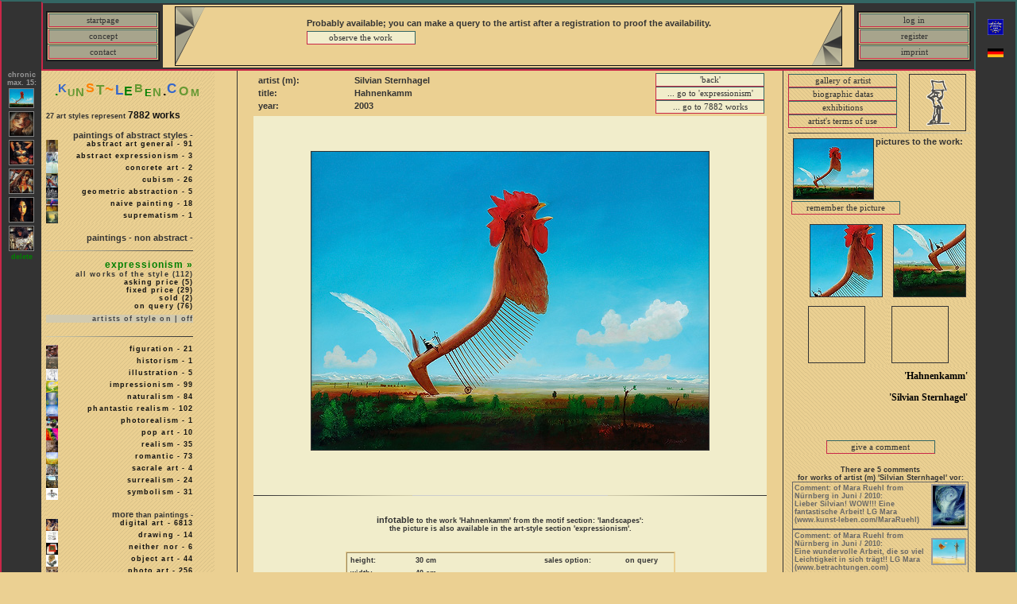

--- FILE ---
content_type: text/html; charset=iso-8859-1
request_url: https://www.kunst-leben.com/index_E.php5?Sortierung=&Kategorie=expressionism&Kategorie2=landscapes&id=7610&fall=1&browse=1
body_size: 11948
content:
<!DOCTYPE HTML PUBLIC "-//W3C//DTD HTML 4.0 Transitional//EN">
<HTML>
<meta http-equiv="content-type" content="text/html; charset=ISO-8859-1">
<HEAD>
<TITLE>
artwork 'Hahnenkamm' by - Silvian Sternhagel - presented at  kunst-leben.com</TITLE>
<META NAME="description" CONTENT="kunst-leben.com - Auktionen für Gemälde - Verkauf  von Gemälden - Künstlerkontakte - Kunstnetzwerk - Malerei">
<META NAME="keywords" CONTENT="kunst, künstler, kunstauktion, kunstverkauf, kunst kaufen, kunst verkaufen, kunstwerke, kunstwerk, kunstmarkt, kunsthandel, gemäldegalerie, malerei">

<meta name="verify-v1" content="BYbTAB6bNcGGxrVX/wiJYLi34ue2v44qfM9P+437bkU=" />

<META NAME="Page-topic" content="Kunstauktion, Kunstmarkt, Kunstausstellung">
<META NAME="Audience" content="Alle">
<META NAME="coverage" CONTENT="Worldwide">
<META NAME="creation_date" CONTENT="year 2008">
<META NAME="revisit_after" CONTENT="8">
<META NAME="language" CONTENT="de">
<META NAME="Author" content="kunst-leben">
<META NAME="Publisher" content="kunst-leben">
<META NAME="Copyright" content="kunst-leben">
<script type="text/javascript" src="Arbeitsdateien/dhtml.js"></script>


<script type="text/javascript">
function ZeitAnzeigen () {
  var Wochentagname = new Array("sunday", "monday", "tuesday", "wednesday",
                                "thursday", "friday", "saturday");
  var Jetzt = new Date();
  var Tag = Jetzt.getDate();
  var Monat = Jetzt.getMonth() + 1;
  var Jahr = Jetzt.getYear();
  if (Jahr < 999)
    Jahr += 1900;
  var Stunden = Jetzt.getHours();
  var Minuten = Jetzt.getMinutes();
  var Sekunden = Jetzt.getSeconds();
  var WoTag = Jetzt.getDay();
  var Vortag = (Tag < 10) ? "0" : "";
  var Vormon = (Monat < 10) ? ".0" : ".";
  var Vorstd = (Stunden < 10) ? "0" : "";
  var Vormin = (Minuten < 10) ? ":0" : ":";
  var Vorsek = (Sekunden < 10) ? ":0" : ":";
  var Datum = Vortag + Tag + Vormon + Monat + "." + Jahr;
  var Uhrzeit = Vorstd + Stunden + Vormin + Minuten + Vorsek + Sekunden;
  var Gesamt = Wochentagname[WoTag] + ", " + Datum + ", " + Uhrzeit;

  if (DHTML) {
    if (NS4) {
      setContent("id", "Uhr", null, '<span class="Uhr">' + Gesamt + "<\/span>");
    } else {
      setContent("id", "Uhr", null, Gesamt);
    }
    window.setTimeout("ZeitAnzeigen()", 1000);
  }
}

</script>
<style type="text/css">
#Uhr { position:absolute; top:10px; left:10px; }
.Uhr { font-family:Century Gothic; font-size:8pt; color:#858585; }
</style>

<script type="text/javascript">
function Aktualisieren () {
  document.Eingabe.Kontrolle.value = document.Eingabe.Kurzbeschreibung.value.length + 1;
  return true;
}
</script>

<script type="text/javascript">
function Aktualisieren2 () {
  document.Eingabe.Kontrolle2.value = document.Eingabe.Versand.value.length + 1;
  return true;
}
</script>


<script language=JavaScript>
<!--
function popup(theURL,winName,features) {
window.open(theURL,winName,features);
winName.focus();
}
                 -->
</script>

<link rel="stylesheet" type="text/css" href="Arbeitsdateien/styles.css">


<script type="text/javascript" language="javascript" src="Arbeitsdateien/lytebox.js"></script>
<link rel="stylesheet" href="Arbeitsdateien/lytebox.css" type="text/css" media="screen" />


<script type="text/javascript" src="Arbeitsdateien/contentslider.js">

/***********************************************
* Featured Content Slider- (c) Dynamic Drive DHTML code library (www.dynamicdrive.com)
* This notice MUST stay intact for legal use
* Visit Dynamic Drive at http://www.dynamicdrive.com/ for this script and 100s more
***********************************************/

</script>


<style type="text/css">

img.expando{ /*sample CSS for expando images. Not required but recommended*/
border: none;
vertical-align: top; /*top aligns image, so mouse has less of a change of moving out of image while image is expanding*/
}

</style>

<script type="text/javascript" src="Arbeitsdateien/expando.js">

/* Expando Image Script ©2008 John Davenport Scheuer
   as first seen in http://www.dynamicdrive.com/forums/
   username: jscheuer1 - This Notice Must Remain for Legal Use
   */

</script>

<script type="text/javascript" src="Arbeitsdateien/TypingText.js">
/****************************************************
* Typing Text script- By Twey @ Dynamic Drive Forums
* Visit Dynamic Drive for this script and more: http://www.dynamicdrive.com
* This notice MUST stay intact for legal use
****************************************************/
</script>

<script language="JavaScript" type="text/javascript" src="Arbeitsdateien/richtext.js"></script>


<style type="text/css">
.matrix { font-family:Lucida Console, Courier, Monotype; font-size:10pt; text-align:center; width:10px; padding:0px; margin:0px;}
</style>

<script type="text/javascript" src="Arbeitsdateien/gradualfader.js">

/***********************************************
* Gradual Element Fader- (c) Dynamic Drive DHTML code library (www.dynamicdrive.com)
* Visit http://www.dynamicDrive.com for hundreds of DHTML scripts
* This notice must stay intact for legal use
***********************************************/

</script>

<script type="text/javascript">

/***********************************************
* Contractible Headers script- © Dynamic Drive (www.dynamicdrive.com)
* This notice must stay intact for legal use. Last updated Mar 23rd, 2004.
* Visit http://www.dynamicdrive.com/ for full source code
***********************************************/

var enablepersist="on" //Enable saving state of content structure using session cookies? (on/off)
var collapseprevious="no" //Collapse previously open content when opening present? (yes/no)

if (document.getElementById){
document.write('<style type="text/css">')
document.write('.switchcontent{display:none;}')
document.write('</style>')
}

function getElementbyClass(classname){
ccollect=new Array()
var inc=0
var alltags=document.all? document.all : document.getElementsByTagName("*")
for (i=0; i<alltags.length; i++){
if (alltags[i].className==classname)
ccollect[inc++]=alltags[i]
}
}

function contractcontent(omit){
var inc=0
while (ccollect[inc]){
if (ccollect[inc].id!=omit)
ccollect[inc].style.display="none"
inc++
}
}

function expandcontent(cid){
if (typeof ccollect!="undefined"){
if (collapseprevious=="yes")
contractcontent(cid)
document.getElementById(cid).style.display=(document.getElementById(cid).style.display!="block")? "block" : "none"
}
}

function revivecontent(){
contractcontent("omitnothing")
selectedItem=getselectedItem()
selectedComponents=selectedItem.split("|")
for (i=0; i<selectedComponents.length-1; i++)
document.getElementById(selectedComponents[i]).style.display="block"
}

function get_cookie(Name) {
var search = Name + "="
var returnvalue = "";
if (document.cookie.length > 0) {
offset = document.cookie.indexOf(search)
if (offset != -1) {
offset += search.length
end = document.cookie.indexOf(";", offset);
if (end == -1) end = document.cookie.length;
returnvalue=unescape(document.cookie.substring(offset, end))
}
}
return returnvalue;
}

function getselectedItem(){
if (get_cookie(window.location.pathname) != ""){
selectedItem=get_cookie(window.location.pathname)
return selectedItem
}
else
return ""
}

function saveswitchstate(){
var inc=0, selectedItem=""
while (ccollect[inc]){
if (ccollect[inc].style.display=="block")
selectedItem+=ccollect[inc].id+"|"
inc++
}

document.cookie=window.location.pathname+"="+selectedItem
}

function do_onload(){
uniqueidn=window.location.pathname+"firsttimeload"
getElementbyClass("switchcontent")
if (enablepersist=="on" && typeof ccollect!="undefined"){
document.cookie=(get_cookie(uniqueidn)=="")? uniqueidn+"=1" : uniqueidn+"=0"
firsttimeload=(get_cookie(uniqueidn)==1)? 1 : 0 //check if this is 1st page load
if (!firsttimeload)
revivecontent()
}
}


if (window.addEventListener)
window.addEventListener("load", do_onload, false)
else if (window.attachEvent)
window.attachEvent("onload", do_onload)
else if (document.getElementById)
window.onload=do_onload

if (enablepersist=="on" && document.getElementById)
window.onunload=saveswitchstate

</script>


<script type="text/javascript">
if (navigator.cookieEnabled == true) {
document.write("");
} else if (navigator.cookieEnabled == false) {
document.write("Da in Ihrem Browser Cookies nicht zugelassen sind, können unter Umständen bestimmte Funktionen, z.B. beim Blättern nicht richtig genutzt werden. Bitte aktivieren Sie die Cookies in Ihrem Browser.");

var weitergeleitet = "index_E.php5";
function weiterleitung() {
window.location = weitergeleitet ;
}
setTimeout("weiterleitung()", 50000);


} else {
document.write("");
}
</script>


</HEAD>
<BODY onload="window.setTimeout('ZeitAnzeigen()', 1000);" TOPMARGIN=0 LEFTMARGIN=0 MARGINWIDTH=0
 MARGINHEIGHT=0>
<script type="text/javascript">
//<![CDATA[
  (function() {
    var shr = document.createElement('script');
    shr.setAttribute('data-cfasync', 'false');
    shr.src = '//dsms0mj1bbhn4.cloudfront.net/assets/pub/shareaholic.js';
    shr.type = 'text/javascript'; shr.async = 'true';
    shr.onload = shr.onreadystatechange = function() {
      var rs = this.readyState;
      if (rs && rs != 'complete' && rs != 'loaded') return;
      var site_id = '9c83f2f7fbf9ddc3b4ab977308dd9f72';
      try { Shareaholic.init(site_id); } catch (e) {}
    };
    var s = document.getElementsByTagName('script')[0];
    s.parentNode.insertBefore(shr, s);
  })();
//]]>
</script>
 
<table width=100% height=100% style="border-width:2px; border-style:solid; border-top-color:#336663; border-right-color:#336663; border-bottom-color:#C92748; border-left-color:#C92748;" cellspacing=0 cellpadding=0>
<colgroup>
<col width=50px></col>
<col width=185px></col>
<col width=*></col>
<col width=50px></col>
</colgroup>

<tr height=70px>
<td style=background-color:#333333></td><td colspan=2 style=background-color:#333333>


<table width=100% height=10% style="border-width:2px; border-style:solid; border-top-color:#336663; border-right-color:#336663; border-bottom-color:#C92748; border-left-color:#C92748;" cellspacing=2 cellpadding=2>
<colgroup>
<col width=140px></col>
<col width=*></col>
<col width=140px></col>
</colgroup>


<tr><td style=background-color:#333333>


<table style="border-width:1px; border-style:solid; border-color:#111111" cellpadding=1 cellspacing=1>
<form action="index_E.php5" method=get>
<tr><td>
<input type=hidden name=browse value="0"></input>
<input type=submit style=background-color:#A7A48C value="startpage"></input>
</td></tr>
</form>

<form action=index_E.php5 method=get>
<tr><td>
<input type=hidden name=browse value="1"></input>
<input type=hidden name=Sortierung value="Konzept"></input>
<input type=hidden name=Linkliste value="0"></input>
<input type=submit style=background-color:#A7A48C value="concept"></input>
</td></tr>
</form>

<form action=index_E.php5 method=get target=popupwindow onsubmit="window.open('index_E.php5?fall=Kontakt', 'popupwindow', 'width=550,height=520,screenX=337,screenY=105,scrollbars=yes');return true">
<tr><td>
<input type=hidden name=browse value="1"></input>
<input type=hidden name=fall value="Kontakt"></input>
<input type=submit style=background-color:#A7A48C value=contact></input>
</td></tr>
</form>

</table>


</td>
<td align=center>








<iframe name=iframe frameborder=0 scrolling=no width=840 height=75 src=iframe_E.php5?id=7610&BeobachtungsID=7610></iframe>









</td>
<td align=right style=background-color:#333333>


<table style="border-width:1px; border-style:solid; border-color:#111111" cellpadding=1 cellspacing=1>

<form action=index_E.php5 method=get>
<tr><td>
<input type=hidden name=browse value="1"></input>
<input type=hidden name=fall value="Login"></input>

<input type=submit style=background-color:#A7A48C value="log in"></input>
</td></tr>
</form>

<form action=index_E.php5 method=get>
<tr><td>
<input type=hidden name=browse value="1"></input>
<input type=hidden name=fall value="Kuenstlerregistrierung"></input>
<input type=submit style=background-color:#A7A48C value="register"></input>
</td></tr>
</form>

<form action=index_E.php5 method=get>
<tr><td>
<input type=hidden name=browse value="1"></input>
<input type=hidden name=Linkliste value="0"></input>
<input type=hidden name=Sortierung value="Impressum"></input>
<input type=submit style=background-color:#A7A48C value="imprint"></input>
</td></tr>
</form>

</table>


</td></tr></table>


</td><td style=background-color:#333333 align=center><a class=type_3 href=http://www.kunst-leben.com/Datenschutz2.pdf target=_blank><img src=000/Fahne-data.jpg hspace=5 vspace=5 height=20 width=20 style=border-width:0px></a><br><br>
<a class=type_3 href=http://www.kunst-leben.com/index.php5?id=7610&fall=1 target=_self><img src=000/fahne-d.gif hspace=5 vspace=0 height=11 width=20 style=border-width:0px></a>






</td>
</tr>






<tr>
<td style=background-color:#333333 valign=top align=center>


<small><span style=color:#999999>chronic<br>max. 15:</span></small><br>

 <a class=type_6 href=http://www.kunst-leben.com/index_E.php5?Sortierung=&Kategorie=expressionism&Kategorie2=landscapes&id=7610&fall=1&browse=1><img width=30 vspace=2 style="border-width:1px; border-style:solid; border-color:#858585;" src=Sternhagel/Hahnenkamm_.jpg title="Hahnenkamm of Silvian Sternhagel" alt="Hahnenkamm von Silvian Sternhagel"></a><br>

  

 <a class=type_6 href=http://www.kunst-leben.com/index_E.php5?Sortierung=&Kategorie=digital-art&Kategorie2=people&id=26828&fall=1&browse=1><img width=30 vspace=2 style="border-width:1px; border-style:solid; border-color:#858585;" src=Orfeu-de-SantaTeresa-II/100px_640562876.jpg title="vintage 2245 of Orfeu de SantaTeresa" alt="vintage 2245 von Orfeu de SantaTeresa"></a><br>

  

 <a class=type_6 href=http://www.kunst-leben.com/index_E.php5?Sortierung=&Kategorie=digital-art&Kategorie2=people&id=26978&fall=1&browse=1><img width=30 vspace=2 style="border-width:1px; border-style:solid; border-color:#858585;" src=Orfeu-de-SantaTeresa-II/100px_788022109.jpg title="vintage 2395  of Orfeu de SantaTeresa" alt="vintage 2395  von Orfeu de SantaTeresa"></a><br>

  

 <a class=type_6 href=http://www.kunst-leben.com/index_E.php5?Sortierung=&Kategorie=digital-art&Kategorie2=people&id=27363&fall=1&browse=1><img width=30 vspace=2 style="border-width:1px; border-style:solid; border-color:#858585;" src=Orfeu-de-SantaTeresa-II/100px_2092831155.jpg title="vintage 2794  of Orfeu de SantaTeresa" alt="vintage 2794  von Orfeu de SantaTeresa"></a><br>

  

 <a class=type_6 href=http://www.kunst-leben.com/index_E.php5?Sortierung=&Kategorie=digital-art&Kategorie2=people&id=24631&fall=1&browse=1><img width=30 vspace=2 style="border-width:1px; border-style:solid; border-color:#858585;" src=orfeudesantateresa/100px_426572175.jpg title="vintage 154  of  Orfeu de SantaTeresa" alt="vintage 154  von  Orfeu de SantaTeresa"></a><br>

  

 <a class=type_6 href=http://www.kunst-leben.com/index_E.php5?Sortierung=&Kategorie=digital-art&Kategorie2=people&id=27062&fall=1&browse=1><img width=30 vspace=2 style="border-width:1px; border-style:solid; border-color:#858585;" src=Orfeu-de-SantaTeresa-II/100px_618813437.jpg title="vintage 2461 of Orfeu de SantaTeresa" alt="vintage 2461 von Orfeu de SantaTeresa"></a><br>

  <small><span style=color:#999999>
<a class=type_4 href=http://www.kunst-leben.com/index_E.php5?Sortierung=&Kategorie=digital-art&Kategorie2=people&id=7610&DelCH=1&fall=1&browse=1>delete</a>
</span></small>


</td>




<td style=background-color:# colspan=2>








<table border=0 cellpadding=0 cellspacing=0 width=100% height=100% style=background-color:#>
<tr>
<td valign=top width=130 style=background-color:#></td>
<td width=1 style=background-color:#></td>
<!-- Hier beginnt der Hauptteil -->
<td rowspan=2 valign=top style=background-color:#>







       <table width=100%  height=100% style="border-width:0px; border-style:solid; border-top-color:#111111; border-right-color:#111111; border-bottom-color:#111111; border-left-color:#111111;" cellspacing=0 cellpadding=0 style=background-color:#>

<colgroup>
<col width=1px></col>
<col width=20px></col>

<col width=*></col>
<col width=20px></col>
<col width=1px></col>
<col width=2px></col>
<col width=230px></col>
</colgroup>

<tr>




<td width=1px style=background-color:#333333 valign=top><img src=000/transparent.gif width=1 height=1 border=0 hspace=0  vspace=0></td>





<td valign=top style=background-color:#></td>




<td style=background-color:# valign=top>




<table width=100% border=0 style=background-color:#>
<tr><td style=background-color:#>

<table width=100% style=background-color:#>
<tr><td style=background-color:#>artist (m):</td><td style=background-color:#>Silvian Sternhagel</td></tr>
<tr><td style=background-color:#>title:</td><td style=background-color:#>Hahnenkamm</td></tr>
<tr><td style=background-color:#>year:</td><td style=background-color:#>2003</td></tr>
</table>

</td>


<td style=background-color:# align=right valign=top>





<table cellpadding=0 cellspacing=0>


<tr>

<form action=javascript:history.back() method=get>
<td>

 <input type=submit style=background-color:# value="'back'" title="a lot of settings are kept"></input> 


</td>
</form>


</tr>













<tr>

<form action=index_E.php5?#Hahnenkamm method=get>
<td>
<input type=hidden name=browse value="1"></input>

 <input type=submit style=background-color:#
value="... go to 'expressionism'"
 title="a lot of settings are kept"></input> 


</td>
</form>


</tr><tr>


<form action=index_E.php5?#Hahnenkamm method=get>
<td style=background-color:#>
<input type=hidden name=browse value="1"></input>
<input type=hidden name=Kategorie value=""></input>
<input type=hidden name=Kategorie2 value=""></input>

 <input type=submit style=background-color:# value="... go to 7882 works" title="a lot of settings are kept"></input> 


</td>
</form>


</tr>



</table>



</td></tr></table>











<table border=0  width=100% cellspacing=0 cellpadding=0 style=background-color:#F1EDCB>
<tr><td style=background-color:#F1EDCB>
<br><br>
<div align=center>

<a class=type_1 rel=lytebox href=Sternhagel/RGB-Hahnenkamm.jpg title="'Hahnenkamm' von 'Silvian Sternhagel'">
<img src=Sternhagel/Hahnenkamm.jpg alt="'Hahnenkamm' in Grossansicht" title="'Hahnenkamm' in Grossansicht" hspace=20 vspace=20 style="border-width:1px; border-style:solid; border-color:#333333;"></a>
</a>
</div>



<br><br><br>



<table width=100% cellpadding=0 cellspacing=0 border=0 style=background-color:#>

<tr><td style=background-color:#CCCCCC><img src=000/linie2.gif border=0></td><td style=background-color:#CCCCCC align=right><img src=000/linie.gif border=0></td></tr>



<tr><td style=background-color:#F1EDCB colspan=2 align=center><br><br>
infotable <small>to the work 'Hahnenkamm' from the motif section: 'landscapes':<br>
the picture is also available in the art-style section 'expressionism'.</small><br><br>


</td></tr>
<tr><td style=background-color:#F1EDCB colspan=2 align=center>


<br>
<table align=center cellpadding=0 cellspacing=0 border=1  style="border-width:1px; border-style:solid; border-color:#EBD092;"><tr>
<td style=background-color:#F1EDCB>


<table align=center cellpadding=2 cellspacing=2 border=0 style=background-color:#F1EDCB>
<colgroup>
<col width=80></col>
<col width=160></col>
<col width=100></col>
<col width=*></col>
</colgroup>
<tr><td style=background-color:#F1EDCB><small>height:</small></td><td style=background-color:#F1EDCB><small>30 cm</small></td><td style=background-color:#F1EDCB><small>sales option:</small></td><td style=background-color:#F1EDCB><small>on query<small>

</td></tr>
<tr><td style=background-color:#F1EDCB><small>width:</small></td><td style=background-color:#F1EDCB><small>40 cm</small></td><td style=background-color:#F1EDCB valign=top></td><td style=background-color:#F1EDCB></td></tr>
<tr><td style=background-color:#F1EDCB><small>technics:</small></td><td style=background-color:#F1EDCB><small>acrylic technics</small></td><td style=background-color:#F1EDCB><small>postal code:</small></td><td style=background-color:#F1EDCB><small>10119</small></td></tr>
<tr><td style=background-color:#F1EDCB><small>work's material:</small></td><td style=background-color:#F1EDCB><small>wood plate</small></td><td style=background-color:#F1EDCB><small>city/country:</small></td><td style=background-color:#F1EDCB><small>Berlin</small>

<small>(D)</small></td></tr>
<tr><td style=background-color:#F1EDCB><small>surface:</small></td><td style=background-color:#F1EDCB><small>smooth</small></td><td style=background-color:#F1EDCB><small>signature:</small></td><td style=background-color:#F1EDCB><small>right bottom</small></td></tr>
</table>

</td></tr></table>
<br><br>
</td></tr></table>


</td></tr>
<tr>
<td style=background-color:#F1EDCB colspan=2>


<table width=100% cellspacing=3 cellpadding=3 style=background-color:#F1EDCB><tr>
<td style=background-color:#F1EDCB colspan=2>





long description:
<small>
<br>
<br>
lichtes Gemälde von Silvian Sternhagel in Lasurtechnik
<br>
<br>
<br>
</small>

</td></tr></table>

</td>

</tr><tr>
<td style=background-color:#F1EDCB colspan=2><table width=100% border=0 cellspacing=3 cellpadding=3 style=background-color:#F1EDCB><tr>
<td style=background-color:#F1EDCB colspan=2>

shipping informations:
<small>
<br>
<br>
artist (m) 'Silvian Sternhagel' didn't add any shipping informations to the work 'Hahnenkamm'.<br>
Please log in to get contact to artist (m) 'Silvian Sternhagel'.
<br>
<br>
<br>
</small>


</td></tr></table>
</td></tr></table>




</td>












<td style=background-color:#><img src=000/transparent.gif width=1 height=1 border=0 hspace=0  vspace=0></td>

<td style=background-color:#333333><img src=000/transparent.gif width=1 height=1 border=0 hspace=0  vspace=0></td>

<td style=background-color:#><img src=000/transparent.gif width=1 height=1 border=0 hspace=0  vspace=0></td>























<td width=230px valign=top style="background-image:url(000/backen1.gif)">


<table width=100% height=100% border=0><tr><td valign=top style="background-image:url(000/backen1.gif)">


<table width=100% style="border-width:0px; border-style:solid; border-color:#666666;" cellpadding=0 cellspacing=1>
<tr><td valign=top style="background-image:url(000/backen1.gif)">




<table width=100% style="border-width:0px; border-style:solid; border-color:#666666;" cellpadding=0 cellspacing=0>


<form action=index_E.php5 method=get>
<tr><td  style="background-image:url(000/backen1.gif)">
<input type=hidden name=SortKuenstler value="Sternhagel"></input>
<input type=hidden name=Galerie value="Sternhagel"></input>
<input type=hidden name=Sortierung value="Kuenstler"></input>
<input type=hidden name=browse value="1"></input> <input type=submit style="background-image:url(000/backen1.gif)" value="gallery of artist"></input>


</td></tr></form>




<form action=index_E.php5 method=get>
<tr><td style="background-image:url(000/backen1.gif)">
<input type=hidden name=Fallanzeige value="Biografisches"></input>

<input type=hidden name=id value="7610"></input>
<input type=hidden name=fall value="1"></input>

<input type=submit  style="background-image:url(000/backen1.gif)" value="biographic datas"></input>

</td></tr></form>


 


<form action=index_E.php5 method=get>
<tr><td style="background-image:url(000/backen1.gif)">
<input type=hidden name=Fallanzeige value="Ausstellungen"></input>

<input type=hidden name=id value="7610"></input>
<input type=hidden name=fall value="1"></input>

<input type=submit  style="background-image:url(000/backen1.gif)" value="exhibitions"></input>

</td></tr></form>


 
<form action=index_E.php5 method=get>
<tr><td style="background-image:url(000/backen1.gif)">
<input type=hidden name=Fallanzeige value="AGB-Impressum"></input>

<input type=hidden name=id value="7610"></input>
<input type=hidden name=fall value="1"></input>

<input type=submit  style="background-image:url(000/backen1.gif)" value="artist's terms of use"></input>

</td></tr></form>
 
</table>




</td><td style="background-image:url(000/backen1.gif)">
<img src=000/portrait.gif alt="no portait available" width=70 height=70 border=1>
</td></tr>

</table>




<table width=100% border=0 width=100% style="border-width:0px; border-style:solid; border-color:#666666;" cellpadding=0 cellspacing=1>
<tr><td style="background-image:url(000/backen1.gif)">



<img src=000/linie2.gif hspace=0 vspace=0 border=0 width=230 height=1>



<table border=0 width=100% cellpadding=2 cellspacing=2>
<form action=index_E.php5 method=GET>
<tr><td style="background-image:url(000/backen1.gif)">
<a class=type_1 href=http://www.kunst-leben.com/index_E.php5?id=7610&fall=1&BildBig=RGB-Hahnenkamm.jpg&Bild=Hahnenkamm.jpg>



<img src=Sternhagel/Hahnenkamm_.jpg alt="'Hahnenkamm' in total view" hspace=2 vspace=2 align=left style="border-width:1px; border-style:solid; border-color:#333333;">
</a>

pictures to the work:

<input type=hidden name=AbgeschicktMerken value=Merken></input>
<input type=hidden  name=id  value=7610></input>
<input type=hidden name=Bildtitel value="Hahnenkamm"></input>
<input type=hidden name=Benutzername value="Sternhagel"></input>
<input type=hidden name=fall value=1></input>
<input type=hidden name=BildtitelMerken  value="Hahnenkamm"></input>
<input type=hidden name=BilddateiMerken  value="150Hahnenkamm.jpg"></input>
<input type=hidden name=ArtistMerken  value="Sternhagel"></input>
<input type=hidden name=idMerken  value="7610"></input>



 <input type=submit  style="background-image:url(000/backen1.gif)" value="remember the picture"></input>


</td></tr></table>
</form>









































<table cellpadding=3 cellspacing=3 align=right border=0>
<tr><td style="background-image:url(000/backen1.gif)"><a class=type_1 href=http://www.kunst-leben.com/index_E.php5?id=7610&fall=1&Bild=1>

<img src=Sternhagel/Detailende/Hahnenkamm1.jpg alt="detail 1 of 'Hahnenkamm'" hspace=2 vspace=2 style="border-width:1px; border-style:solid; border-color:#333333;">
</a></td><td style="background-image:url(000/backen1.gif)"><a class=type_1 href=http://www.kunst-leben.com/index_E.php5?id=7610&fall=1&Bild=2>

 <img src=Sternhagel/Detailende/Hahnenkamm2.jpg alt="detail 2 of 'Hahnenkamm'" hspace=2 vspace=2 style="border-width:1px; border-style:solid; border-color:#333333;">
</a></td></tr><tr><td style="background-image:url(000/backen1.gif)"><img src=000/transparent.gif alt="no more detailed picture available" width=70 height=70 border=1></td><td style="background-image:url(000/backen1.gif)"><img src=000/transparent.gif alt="no more detailed picture available" width=70 height=70 border=1>
</td></tr>








</td></tr>
<tr><td colspan=2 align=right style="background-image:url(000/backen1.gif)"><span style="font-family:Century Gothic; font-size:9pt; color:#000000; font-weight:light">
'Hahnenkamm'

<p id=example2>'Silvian Sternhagel'</p>


<script type="text/javascript">
//Define first typing example:


//Define second typing example (use "slashing" cursor at the end):
new TypingText(document.getElementById("example2"), 100, function(i){ var ar = new Array(" ", " ", " ", " "); return " " + ar[i.length % ar.length]; });

//Type out examples:
TypingText.runAll();
</script>
</span>

<div align=center><br>


</td></tr></table>









</td></tr>

<tr><td style="background-image:url(000/backen1.gif)">



<br>


<form action=index_E.php5 method=get>
<input type=hidden name=fall value=1></input>
<input type=hidden name=Abgeschickt value=Kommentar></input>
<input type=hidden name=id value=7610></input>
<input type=hidden name=Kuenstler value="Sternhagel"></input>
<input type=hidden name=BildtitelKommentar value="Hahnenkamm"></input>
<table width=100%>
<tr><td align=center style="background-image:url(000/backen1.gif)">
<input type=submit  style="background-image:url(000/backen1.gif)" value="give a comment"></input>
</td></tr></table>
</form>

</td></tr>
</table>


 <table width=100%  border=0 width=100% style="border-width:0px; border-style:solid; border-color:#666666;" cellpadding=0 cellspacing=0>


<tr>
<td style="background-image:url(000/backen1.gif)" align=center>
 <span style=font-size:7pt>There are 5 comments <br>for works of artist (m) 'Silvian Sternhagel' vor:</span>
 </td></tr>







 </table>
 <table width=95% align=center border=0 style="border-width:1px; border-style:solid; border-color:#666666;" cellpadding=1 cellspacing=1><tr>
<td style="background-image:url(000/backen1.gif)" valign=top>
 <span style="font-size:7pt; color:#666666">Comment: of Mara Ruehl from Nürnberg in Juni / 2010:
 <br>Lieber Silvian! WOW!!! Eine fantastische Arbeit! LG Mara (www.kunst-leben.com/MaraRuehl)</span>
 </td> <td style="background-image:url(000/backen1.gif)">



<a class=type_2 href=http://www.kunst-leben.com/index_E.php5?id=7563&fall=1><img  class=expando src=Sternhagel/Erden-Ball-Spiel_.jpg width=40px style="border-width:2px; border-style:solid; border-color:#999999;"></a>







 </td></tr></table>
 <table width=95% align=center border=0 style="border-width:1px; border-style:solid; border-color:#666666;" cellpadding=1 cellspacing=1><tr>
<td style="background-image:url(000/backen1.gif)" valign=top>
 <span style="font-size:7pt; color:#666666">Comment: of Mara Ruehl from Nürnberg in Juni / 2010:
 <br>Eine wundervolle Arbeit, die so viel Leichtigkeit in sich trägt!! LG Mara (www.betrachtungen.com)</span>
 </td> <td style="background-image:url(000/backen1.gif)">



<a class=type_2 href=http://www.kunst-leben.com/index_E.php5?id=7617&fall=1><img  class=expando src=Sternhagel/Mondfisch_.jpg width=40px style="border-width:2px; border-style:solid; border-color:#999999;"></a>







 </td></tr></table>
 <table width=95% align=center border=0 style="border-width:1px; border-style:solid; border-color:#666666;" cellpadding=1 cellspacing=1><tr>
<td style="background-image:url(000/backen1.gif)" valign=top>
 <span style="font-size:7pt; color:#666666">Comment: of Lore Havemann from Reutte/ Tirol in April / 2010:
 <br>Wunderbare Stimmungen welche mit Sensibilität, einer guten Portion Romantik  und ausgeprägtem Farbensinn meisterlich  gearbeitet sind. 
L G Lore</span>
 </td> <td style="background-image:url(000/backen1.gif)">



<a class=type_2 href=http://www.kunst-leben.com/index_E.php5?id=7564&fall=1><img  class=expando src=Sternhagel/DynamischeLandschaft_.jpg width=40px style="border-width:2px; border-style:solid; border-color:#999999;"></a>







 </td></tr></table>
 <table width=95% align=center border=0 style="border-width:1px; border-style:solid; border-color:#666666;" cellpadding=1 cellspacing=1><tr>
<td style="background-image:url(000/backen1.gif)" valign=top>
 <span style="font-size:7pt; color:#666666">Comment: of simone özkardas from Hamburg in April / 2010:
 <br>Ein Bild ,was in vielerlei Hinsicht anspricht!
Chapéau!</span>
 </td> <td style="background-image:url(000/backen1.gif)">



<a class=type_2 href=http://www.kunst-leben.com/index_E.php5?id=7567&fall=1><img  class=expando src=Sternhagel/ErdErwaermung_.jpg width=40px style="border-width:2px; border-style:solid; border-color:#999999;"></a>







 </td></tr></table>
 <table width=95% align=center border=0 style="border-width:1px; border-style:solid; border-color:#666666;" cellpadding=1 cellspacing=1><tr>
<td style="background-image:url(000/backen1.gif)" valign=top>
 <span style="font-size:7pt; color:#666666">Comment: of Orfeu de SantaTeresa from Gernsbach in März / 2010:
 <br>Meu mundo!</span>
 </td> <td style="background-image:url(000/backen1.gif)">



<a class=type_2 href=http://www.kunst-leben.com/index_E.php5?id=7581&fall=1><img  class=expando src=Sternhagel/Meeresspiegel_.jpg width=40px style="border-width:2px; border-style:solid; border-color:#999999;"></a>







 </td></tr></table>
<table width=100% cellspacing=0 cellpadding=0>
<tr><td valign=top align=center colspan=2  style="background-image:url(000/backen1.gif)">
<form action=index_E.php5 method=GET>
<input type=hidden name=AbgeschicktEcard value=Ecard></input>
<input type=hidden  name=id  value=7610></input>
<input type=hidden name=Bildtitel value="Hahnenkamm"></input>
<input type=hidden name=Benutzername value="Sternhagel"></input>
<input type=hidden name=fall value=1></input>
<input type=hidden name=pictures value="10"></input>
<input type=hidden name=Sortierung value=""></input>
<input type=hidden name=back value=""></input>
<input type=hidden name=fwd value=""></input>
<input type=hidden name=neueAnfangsposition value=""></input>
<input type=hidden name=Anfangsposition value=""></input>
<input type=hidden name=browse value=1></input>
<input type=hidden name=Kategorie value="expressionism"></input>
<input type=hidden name=Galerie value="Sternhagel"></input>
<input type=hidden name=Kategorie2 value=""></input>

<br>
<input type=submit  style="background-image:url(000/backen1.gif)" value="e-card to this work"></input>


</td></tr></table></form>




<table width=100%  height=250 style="border-width:0px; border-style:solid; border-top-color:#336663; border-right-color:#666666; border-bottom-color:#336663; border-left-color:#336663" align=right cellspacing=1 cellpadding=1>


<tr>
<td style="background-image:url(000/backen1.gif)">
<img src=000/linie.gif hspace=0 vspace=0 border=0 width=230 height=1><br>
</td></tr>


<tr><td align=center style="background-image:url(000/backen1.gif)">













<table>











<tr><td style="background-image:url(000/backen0.gif)">


<table width=100% height=70 style="background-image:url(000/backen1.gif)">
<tr><td style="background-image:url(000/backen1.gif)">

<small>gallery of  the artist (m) 'Silvian Sternhagel'</small> </td></tr></table>


<table width=100% border=0 frame=box style="background-image:url(000/backen1.gif)">
  <tr>
    <td width=50 align=center valign=top style="background-image:url(000/backen1.gif)"><a class=type_1 href=http://www.kunst-leben.com/index_E.php5?id=7605&fall=1&Kategorie=expressionism&Kategorie2=landscapes&BildBig=RGB-Flugversuche.jpg&Bild=Flugversuche.jpg><img class=expando src=Sternhagel/Flugversuche_.jpg border=1 width=50 alt="Sternhagel / Flugversuche" title="Flugversuche / acrylic technics"></a></td>
    <td width=50 align=center valign=top style="background-image:url(000/backen1.gif)"><a class=type_1 href=http://www.kunst-leben.com/index_E.php5?id=7460&fall=1&Kategorie=expressionism&Kategorie2=landscapes&BildBig=RGB-Exkursion.jpg&Bild=Exkursion.jpg><img class=expando src=Sternhagel/Exkursion_.jpg border=1 width=50 alt="Sternhagel / Exkursion" title="Exkursion / oil color technics"></a></td>
    <td width=50 align=center valign=top style="background-image:url(000/backen1.gif)"><a class=type_1 href=http://www.kunst-leben.com/index_E.php5?id=7497&fall=1&Kategorie=naturalism&Kategorie2=landscapes&BildBig=RGB-Ueberblick.jpg&Bild=Ueberblick.jpg><img class=expando src=Sternhagel/Ueberblick_.jpg border=1 width=50 alt="Sternhagel / Überblick" title="Überblick / oil color technics"></a></td>
  </tr>
  <tr>
    <td width=50 align=center valign=top style="background-image:url(000/backen1.gif)"><a class=type_1 href=http://www.kunst-leben.com/index_E.php5?id=7432&fall=1&Kategorie=romantic&Kategorie2=landscapes&BildBig=RGB-Goldenes_Zeitalter.jpg&Bild=Goldenes_Zeitalter.jpg><img class=expando src=Sternhagel/Goldenes_Zeitalter_.jpg border=1 width=50 alt="Sternhagel / Goldenes Zeitalter" title="Goldenes Zeitalter / oil color technics"></a></td>
    <td width=50 align=center valign=top style="background-image:url(000/backen1.gif)"><a class=type_1 href=http://www.kunst-leben.com/index_E.php5?id=7457&fall=1&Kategorie=naturalism&Kategorie2=landscapes&BildBig=RGB-Das_Echo.jpg&Bild=Das_Echo.jpg><img class=expando src=Sternhagel/Das_Echo_.jpg border=1 width=50 alt="Sternhagel / Das Echo" title="Das Echo / oil color technics"></a></td>
    <td width=50 align=center valign=top style="background-image:url(000/backen1.gif)"><a class=type_1 href=http://www.kunst-leben.com/index_E.php5?id=7569&fall=1&Kategorie=romantic&Kategorie2=landscapes&BildBig=RGB-Farbwechsel.jpg&Bild=Farbwechsel.jpg><img class=expando src=Sternhagel/Farbwechsel_.jpg border=1 width=50 alt="Sternhagel / Farbwechsel" title="Farbwechsel / oil color technics"></a></td>
  </tr>
  <tr>
    <td width=50 align=center valign=top style="background-image:url(000/backen1.gif)"><a class=type_1 href=http://www.kunst-leben.com/index_E.php5?id=7454&fall=1&Kategorie=romantic&Kategorie2=landscapes&BildBig=RGB-Halluzinogene_Defragmentierung.jpg&Bild=Halluzinogene_Defragmentierung.jpg><img class=expando src=Sternhagel/Halluzinogene_Defragmentierung_.jpg border=1 width=50 alt="Sternhagel / Halluzinogene Defragmentierung" title="Halluzinogene Defragmentierung / oil color technics"></a></td>
    <td width=50 align=center valign=top style="background-image:url(000/backen1.gif)"><a class=type_1 href=http://www.kunst-leben.com/index_E.php5?id=7552&fall=1&Kategorie=expressionism&Kategorie2=landscapes&BildBig=RGB-Windungen.jpg&Bild=Windungen.jpg><img class=expando src=Sternhagel/Windungen_.jpg border=1 width=50 alt="Sternhagel / Windungen" title="Windungen / oil color technics"></a></td>
    <td width=50 align=center valign=top style="background-image:url(000/backen1.gif)"><a class=type_1 href=http://www.kunst-leben.com/index_E.php5?id=7535&fall=1&Kategorie=naturalism&Kategorie2=landscapes&BildBig=RGB-Lichtfluss.jpg&Bild=Lichtfluss.jpg><img class=expando src=Sternhagel/Lichtfluss_.jpg border=1 width=50 alt="Sternhagel / Lichtfluss" title="Lichtfluss / oil color technics"></a></td>
  </tr>
  <tr>
    <td width=50 align=center valign=top style="background-image:url(000/backen1.gif)"><a class=type_1 href=http://www.kunst-leben.com/index_E.php5?id=7687&fall=1&Kategorie=romantic&Kategorie2=landscapes&BildBig=RGB-Kirchenschiff.jpg&Bild=Kirchenschiff.jpg><img class=expando src=Sternhagel/Kirchenschiff_.jpg border=1 width=50 alt="Sternhagel / Kirchenschiff" title="Kirchenschiff / acrylic technics"></a></td>
    <td width=50 align=center valign=top style="background-image:url(000/backen1.gif)"><a class=type_1 href=http://www.kunst-leben.com/index_E.php5?id=7634&fall=1&Kategorie=naturalism&Kategorie2=landscapes&BildBig=RGB-Wolkenschleife.jpg&Bild=Wolkenschleife.jpg><img class=expando src=Sternhagel/Wolkenschleife_.jpg border=1 width=50 alt="Sternhagel / Wolkenschleife" title="Wolkenschleife / acrylic technics"></a></td>
    <td width=50 align=center valign=top style="background-image:url(000/backen1.gif)"><a class=type_1 href=http://www.kunst-leben.com/index_E.php5?id=7579&fall=1&Kategorie=romantic&Kategorie2=landscapes&BildBig=RGB-Leichtigkeit_des_Seins.jpg&Bild=Leichtigkeit_des_Seins.jpg><img class=expando src=Sternhagel/Leichtigkeit_des_Seins_.jpg border=1 width=50 alt="Sternhagel / Leichtigkeit des Seins" title="Leichtigkeit des Seins / oil color technics"></a></td>
  </tr>
</table>



                			

</td></tr>

</td></tr>









</table>







<br><br>
<small><div align=right>
To get in contact with the artist,<br>
it is necessary to register and to log in.<br><br>
Besides you can bookmark this page in the browser.</div></small>
</td></tr></table>




</td></tr>





















































<tr><td style="background-image:url(000/backen1.gif)"><h1 id=versteckt style=display:none>
<small></small></h1>
</td></tr>




<tr><td align=center style="background-image:url(000/backen1.gif)">






<table height=15 align=center border=0 align=center cellpadding=0 cellspacing=0>
<tr height=10px>

<td align=right style="background-image:url(000/backen1.gif)"><small>
<span style=color:#669933>Silvian Sternhagel</span><img src=000/transparent.gif width=5px height=5px><br><span style=color:#9966CC> bei </span><img src=000/transparent.gif width=5px height=5px></small></td>

<td style="background-image:url(000/backen1.gif)" valign=top><span style=font-size:9pt><span style=color:#B83C00>K</span></span></td>
<td style="background-image:url(000/backen1.gif)" valign=bottom><span style=font-size:10pt><span style=color:#008000>U</span></span></td>
<td style="background-image:url(000/backen1.gif)" valign=bottom><span style=font-size:8pt><span style=color:#B83C00>N</span></span></td>
<td style="background-image:url(000/backen1.gif)" valign=top><span style=font-size:11pt><span style=color:#FF8000>S</span></span></td>
<td style="background-image:url(000/backen1.gif)" valign=bottom><span style=font-size:9pt><span style=color:#B83C00>T</span></span></td>
<td style="background-image:url(000/backen1.gif)" valign=bottom><span style=font-size:10pt><span style=color:#669933>~</span></span></td>
<td style="background-image:url(000/backen1.gif)" valign=bottom><span style=font-size:8pt><span style=color:#9966CC>L</span></span></td>
<td style="background-image:url(000/backen1.gif)" valign=bottom><span style=font-size:11pt><span style=color:#3366CC>E</span></span></td>
<td style="background-image:url(000/backen1.gif)" valign=top><span style=font-size:11pt><span style=color:#669933>B</span></span></td>
<td style="background-image:url(000/backen1.gif)" valign=bottom><span style=font-size:8pt><span style=color:#9966CC>E</span></span></td>
<td style="background-image:url(000/backen1.gif)" valign=bottom><span style=font-size:11pt><span style=color:#669933>N</span></span></td>
<td style="background-image:url(000/backen1.gif)" valign=bottom><span style=font-size:10pt><span style=color:#9966CC>~</span></span></td>
<td style="background-image:url(000/backen1.gif)" valign=top><span style=font-size:8pt><span style=color:#B83C00>C</span></span></td>
<td style="background-image:url(000/backen1.gif)" valign=bottom><span style=font-size:9pt><span style=color:#008000>O</span></span></td>
<td style="background-image:url(000/backen1.gif)" valign=bottom><span style=font-size:10pt><span style=color:#669933>M</span></span></td>
</tr></table>
<div align=right>Kunst-Leben.com</div>



</td></tr>
</table>

 </td>

</tr>





<tr><td style=background-color:#333333></td><td style="background-image:url(000/backen1.gif)"></td><td style="background-image:url(000/backen1.gif)"><span style=font-size:6pt>Here online since Januar, 2010.</span></td>

<td style="background-image:url(000/backen1.gif)"></td>
<td style=background-color:#333333></td>
<td style="background-image:url(000/backen1.gif)"></td>

<td style="background-image:url(000/backen1.gif)" align=right><span style=font-size:7pt>The artist or salesman is responsible for the offer</span></td></tr>



</table>










</td>
</tr>
<tr>
<td valign=top style=background-color:#>
<table width=185 cellpadding=0 cellspacing=0 border=0 style=background-color:#>
<tr>

<!--- HIER FOLGT DIE NAVIGATION--->
<td width=185 style=background-color:#>


<table width=100% height=100% cellpadding=3 cellspacing=3 style="background-image:url(000/backen0.gif)">

<tr height=40px><td style="background-image:url(000/backen0.gif)">



<table  style=background-color:# width=90% height=25 align=center border=0 align=center cellpadding=0 cellspacing=0>
<tr>

<td style="background-image:url(000/backen0.gif)" valign=bottom><span style=font-size:12pt><span style=color:#008000>.</span></span></td>
<td style="background-image:url(000/backen0.gif)" valign=middle><span style=font-size:11pt><span style=color:#3366CC>K</span></span></td>
<td style="background-image:url(000/backen0.gif)" valign=bottom><span style=font-size:10pt><span style=color:#669933>U</span></span></td>
<td style="background-image:url(000/backen0.gif)" valign=bottom><span style=font-size:11pt><span style=color:#669933>N</span></span></td>
<td style="background-image:url(000/backen0.gif)" valign=middle><span style=font-size:12pt><span style=color:#FF8000>S</span></span></td>
<td style="background-image:url(000/backen0.gif)" valign=bottom><span style=font-size:13pt><span style=color:#669933>T</span></span></td>
<td style="background-image:url(000/backen0.gif)" valign=bottom><span style=font-size:14pt><span style=color:#FF8000>~</span></span></td>
<td style="background-image:url(000/backen0.gif)" valign=bottom><span style=font-size:13pt><span style=color:#3366CC>L</span></span></td>
<td style="background-image:url(000/backen0.gif)" valign=bottom><span style=font-size:12pt><span style=color:#008000>E</span></span></td>
<td style="background-image:url(000/backen0.gif)" valign=middle><span style=font-size:11pt><span style=color:#669933>B</span></span></td>
<td style="background-image:url(000/backen0.gif)" valign=bottom><span style=font-size:10pt><span style=color:#008000>E</span></span></td>
<td style="background-image:url(000/backen0.gif)" valign=bottom><span style=font-size:11pt><span style=color:#669933>N</span></span></td>
<td style="background-image:url(000/backen0.gif)" valign=bottom><span style=font-size:12pt><span style=color:#000000>.</span></span></td>
<td style="background-image:url(000/backen0.gif)" valign=middle><span style=font-size:13pt><span style=color:#3366CC>C</span></span></td>
<td style="background-image:url(000/backen0.gif)" valign=bottom><span style=font-size:12pt><span style=color:#669933>O</span></span></td>
<td style="background-image:url(000/backen0.gif)" valign=bottom><span style=font-size:10pt><span style=color:#669933>M</span></span></td>
</tr></table>

</td></tr>



<tr height=120><td valign=top style="background-image:url(000/backen0.gif)">
<table width=185 cellpadding=0 cellspacing=0 border=0><tr><td colspan=2 style="background-image:url(000/backen0.gif)"><small>27 art styles  represent 

<a class=type_1 href=http://www.kunst-leben.com/index_E.php5?browse=1&Kategorie=0&Kategorie2=0#Hahnenkamm> 7882 works</a>
</small>
</td></tr>






<tr><td align=right colspan=2 style="background-image:url(000/backen0.gif)">
<br>paintings of abstract styles -
</td></tr>





<tr height=15><td style="background-image:url(000/backen0.gif)">
<img src=Mamu/100px_1859806111.jpg border=0 vspace=0 hspace=0 height=15px width=15px>
</td><td align=right valign=top style="background-image:url(000/backen0.gif)">
<span style=letter-spacing:0.1em>
<a class=type_Menue href=http://www.kunst-leben.com/index_E.php5?browse=1&Sortierung=alle&Kategorie=abstract-art-general#Hahnenkamm>abstract art general - 91
</a>



</td></tr>

<tr height=15><td style="background-image:url(000/backen0.gif)">
<img src=Brunzlik/100px_1745222655.jpg border=0 vspace=0 hspace=0 height=15px width=15px>
</td><td align=right valign=top style="background-image:url(000/backen0.gif)">
<span style=letter-spacing:0.1em>
<a class=type_Menue href=http://www.kunst-leben.com/index_E.php5?browse=1&Sortierung=alle&Kategorie=abstract-expressionism#Hahnenkamm>abstract expressionism - 3
</a>



</td></tr>

<tr height=15><td style="background-image:url(000/backen0.gif)">
<img src=trautner/100px_1908277111.jpg border=0 vspace=0 hspace=0 height=15px width=15px>
</td><td align=right valign=top style="background-image:url(000/backen0.gif)">
<span style=letter-spacing:0.1em>
<a class=type_Menue href=http://www.kunst-leben.com/index_E.php5?browse=1&Sortierung=alle&Kategorie=concrete-art#Hahnenkamm>concrete art - 2
</a>



</td></tr>

<tr height=15><td style="background-image:url(000/backen0.gif)">
<img src=Rose/100px_1710944073.jpg border=0 vspace=0 hspace=0 height=15px width=15px>
</td><td align=right valign=top style="background-image:url(000/backen0.gif)">
<span style=letter-spacing:0.1em>
<a class=type_Menue href=http://www.kunst-leben.com/index_E.php5?browse=1&Sortierung=alle&Kategorie=cubism#Hahnenkamm>cubism - 26
</a>



</td></tr>

<tr height=15><td style="background-image:url(000/backen0.gif)">
<img src=kunstleben/100px_1000963240.jpg border=0 vspace=0 hspace=0 height=15px width=15px>
</td><td align=right valign=top style="background-image:url(000/backen0.gif)">
<span style=letter-spacing:0.1em>
<a class=type_Menue href=http://www.kunst-leben.com/index_E.php5?browse=1&Sortierung=alle&Kategorie=geometric-abstraction#Hahnenkamm>geometric abstraction - 5
</a>



</td></tr>

<tr height=15><td style="background-image:url(000/backen0.gif)">
<img src=Mamu/100px_561055912.jpg border=0 vspace=0 hspace=0 height=15px width=15px>
</td><td align=right valign=top style="background-image:url(000/backen0.gif)">
<span style=letter-spacing:0.1em>
<a class=type_Menue href=http://www.kunst-leben.com/index_E.php5?browse=1&Sortierung=alle&Kategorie=naive-painting#Hahnenkamm>naive painting - 18
</a>



</td></tr>

<tr height=15><td style="background-image:url(000/backen0.gif)">
<img src=vonhaacke/100px_22282846.jpg border=0 vspace=0 hspace=0 height=15px width=15px>
</td><td align=right valign=top style="background-image:url(000/backen0.gif)">
<span style=letter-spacing:0.1em>
<a class=type_Menue href=http://www.kunst-leben.com/index_E.php5?browse=1&Sortierung=alle&Kategorie=suprematism#Hahnenkamm>suprematism - 1
</a>



</td></tr>



<tr><td align=right colspan=2 style="background-image:url(000/backen0.gif)">
<br>paintings - non abstract -
</td></tr>


<tr height=30><td colspan=2 align=right valign=top style="background-image:url(000/backen0.gif)"><img src=000/linie.gif hspace=0 vspace=10 border=0 width=185 height=1>
<span style=letter-spacing:0.1em>
<a class=type_1 href=http://www.kunst-leben.com/index_E.php5?browse=1&Sortierung=alle&Kategorie=expressionism#Hahnenkamm>
<font color=#008000>expressionism</font> <font color=#008000>&raquo;</font>
</a><br>



<a class=type_2Menue href=http://www.kunst-leben.com/index_E.php5?browse=1&Sortierung=alle&Kategorie=expressionism#Hahnenkamm><span style=color:#333333>all works of the style (112)</span></a><a class=type_2Menue href=http://www.kunst-leben.com/index_E.php5?browse=1&Sortierung=PreisVB&Kategorie=expressionism#Hahnenkamm>asking price (5)</a><a class=type_2Menue href=http://www.kunst-leben.com/index_E.php5?browse=1&Sortierung=PreisFP&Kategorie=expressionism#Hahnenkamm>fixed price (29)</a><a class=type_2Menue href=http://www.kunst-leben.com/index_E.php5?browse=1&Sortierung=PreisNo&Kategorie=expressionism#Hahnenkamm>sold (2)</a><a class=type_2Menue href=http://www.kunst-leben.com/index_E.php5?browse=1&Sortierung=Anfrage&Kategorie=expressionism#Hahnenkamm>on query (76)</a>
<h1 onClick=expandcontent('sc1') style=cursor:hand;>artists of style on | off</h1>  <div id=sc1 class=switchcontent>
<a class=type_Kuenstler href=http://www.kunst-leben.com/index_E.php5?browse=1&Sortierung=Galerie&SortKuenstler=Sternhagel&Kategorie=expressionism>
<span style=color:#FFFFFF><big>Silvian Sternhagel</big></span>
</a>
<a class=type_Kuenstler href=http://www.kunst-leben.com/index_E.php5?browse=1&Sortierung=Galerie&SortKuenstler=johalei&Kategorie=expressionism>
Johanna Leipold
</a>
<a class=type_Kuenstler href=http://www.kunst-leben.com/index_E.php5?browse=1&Sortierung=Galerie&SortKuenstler=agarza&Kategorie=expressionism>
Alicia Garza
</a>
<a class=type_Kuenstler href=http://www.kunst-leben.com/index_E.php5?browse=1&Sortierung=Galerie&SortKuenstler=malenbine07&Kategorie=expressionism>
Sabine Menke
</a>
<a class=type_Kuenstler href=http://www.kunst-leben.com/index_E.php5?browse=1&Sortierung=Galerie&SortKuenstler=kaul&Kategorie=expressionism>
Karl Kaul
</a>
<a class=type_Kuenstler href=http://www.kunst-leben.com/index_E.php5?browse=1&Sortierung=Galerie&SortKuenstler=Martina-Gerber&Kategorie=expressionism>
Martina Gerber
</a>
<a class=type_Kuenstler href=http://www.kunst-leben.com/index_E.php5?browse=1&Sortierung=Galerie&SortKuenstler=Joerg-Besser&Kategorie=expressionism>
Jörg Besser
</a>
<a class=type_Kuenstler href=http://www.kunst-leben.com/index_E.php5?browse=1&Sortierung=Galerie&SortKuenstler=J.-Cynthia-Werner&Kategorie=expressionism>
J. Cynthia Werner
</a>
<a class=type_Kuenstler href=http://www.kunst-leben.com/index_E.php5?browse=1&Sortierung=Galerie&SortKuenstler=heyland7&Kategorie=expressionism>
Roland H. Heyder
</a>
<a class=type_Kuenstler href=http://www.kunst-leben.com/index_E.php5?browse=1&Sortierung=Galerie&SortKuenstler=guertler&Kategorie=expressionism>
dietrich guertler
</a></div>







<img src=000/linie.gif hspace=0 vspace=10 border=0 width=185 height=1></td></tr>
<tr height=15><td style="background-image:url(000/backen0.gif)">
<img src=Kreuzritter/100px_2044988025.jpg border=0 vspace=0 hspace=0 height=15px width=15px>
</td><td align=right valign=top style="background-image:url(000/backen0.gif)">
<span style=letter-spacing:0.1em>
<a class=type_Menue href=http://www.kunst-leben.com/index_E.php5?browse=1&Sortierung=alle&Kategorie=figuration#Hahnenkamm>figuration - 21
</a>



</td></tr>

<tr height=15><td style="background-image:url(000/backen0.gif)">
<img src=trautner/100px_1581116569.jpg border=0 vspace=0 hspace=0 height=15px width=15px>
</td><td align=right valign=top style="background-image:url(000/backen0.gif)">
<span style=letter-spacing:0.1em>
<a class=type_Menue href=http://www.kunst-leben.com/index_E.php5?browse=1&Sortierung=alle&Kategorie=historism#Hahnenkamm>historism - 1
</a>



</td></tr>

<tr height=15><td style="background-image:url(000/backen0.gif)">
<img src=Brunzlik/100px_525760131.jpg border=0 vspace=0 hspace=0 height=15px width=15px>
</td><td align=right valign=top style="background-image:url(000/backen0.gif)">
<span style=letter-spacing:0.1em>
<a class=type_Menue href=http://www.kunst-leben.com/index_E.php5?browse=1&Sortierung=alle&Kategorie=illustration#Hahnenkamm>illustration - 5
</a>



</td></tr>

<tr height=15><td style="background-image:url(000/backen0.gif)">
<img src=Sternhagel/Bewegungen_.jpg border=0 vspace=0 hspace=0 height=15px width=15px>
</td><td align=right valign=top style="background-image:url(000/backen0.gif)">
<span style=letter-spacing:0.1em>
<a class=type_Menue href=http://www.kunst-leben.com/index_E.php5?browse=1&Sortierung=alle&Kategorie=impressionism#Hahnenkamm>impressionism - 99
</a>



</td></tr>

<tr height=15><td style="background-image:url(000/backen0.gif)">
<img src=Sternhagel/Lichtwand_.jpg border=0 vspace=0 hspace=0 height=15px width=15px>
</td><td align=right valign=top style="background-image:url(000/backen0.gif)">
<span style=letter-spacing:0.1em>
<a class=type_Menue href=http://www.kunst-leben.com/index_E.php5?browse=1&Sortierung=alle&Kategorie=naturalism#Hahnenkamm>naturalism - 84
</a>



</td></tr>

<tr height=15><td style="background-image:url(000/backen0.gif)">
<img src=Sternhagel/Spielsteine_.jpg border=0 vspace=0 hspace=0 height=15px width=15px>
</td><td align=right valign=top style="background-image:url(000/backen0.gif)">
<span style=letter-spacing:0.1em>
<a class=type_Menue href=http://www.kunst-leben.com/index_E.php5?browse=1&Sortierung=alle&Kategorie=phantastic-realism#Hahnenkamm>phantastic realism - 102
</a>



</td></tr>

<tr height=15><td style="background-image:url(000/backen0.gif)">
<img src=Rieke/100px_1174380559.jpg border=0 vspace=0 hspace=0 height=15px width=15px>
</td><td align=right valign=top style="background-image:url(000/backen0.gif)">
<span style=letter-spacing:0.1em>
<a class=type_Menue href=http://www.kunst-leben.com/index_E.php5?browse=1&Sortierung=alle&Kategorie=photorealism#Hahnenkamm>photorealism - 1
</a>



</td></tr>

<tr height=15><td style="background-image:url(000/backen0.gif)">
<img src=Popart/100px_1402053767.jpg border=0 vspace=0 hspace=0 height=15px width=15px>
</td><td align=right valign=top style="background-image:url(000/backen0.gif)">
<span style=letter-spacing:0.1em>
<a class=type_Menue href=http://www.kunst-leben.com/index_E.php5?browse=1&Sortierung=alle&Kategorie=pop-art#Hahnenkamm>pop art - 10
</a>



</td></tr>

<tr height=15><td style="background-image:url(000/backen0.gif)">
<img src=Eggstein/100px_1983865185.jpg border=0 vspace=0 hspace=0 height=15px width=15px>
</td><td align=right valign=top style="background-image:url(000/backen0.gif)">
<span style=letter-spacing:0.1em>
<a class=type_Menue href=http://www.kunst-leben.com/index_E.php5?browse=1&Sortierung=alle&Kategorie=realism#Hahnenkamm>realism - 35
</a>



</td></tr>

<tr height=15><td style="background-image:url(000/backen0.gif)">
<img src=Sternhagel/Leinwandlicht_.jpg border=0 vspace=0 hspace=0 height=15px width=15px>
</td><td align=right valign=top style="background-image:url(000/backen0.gif)">
<span style=letter-spacing:0.1em>
<a class=type_Menue href=http://www.kunst-leben.com/index_E.php5?browse=1&Sortierung=alle&Kategorie=romantic#Hahnenkamm>romantic - 73
</a>



</td></tr>

<tr height=15><td style="background-image:url(000/backen0.gif)">
<img src=Kreuzritter/100px_2110843601.jpg border=0 vspace=0 hspace=0 height=15px width=15px>
</td><td align=right valign=top style="background-image:url(000/backen0.gif)">
<span style=letter-spacing:0.1em>
<a class=type_Menue href=http://www.kunst-leben.com/index_E.php5?browse=1&Sortierung=alle&Kategorie=sacrale-art#Hahnenkamm>sacrale art - 4
</a>



</td></tr>

<tr height=15><td style="background-image:url(000/backen0.gif)">
<img src=heyland7/100px_1801720165.jpg border=0 vspace=0 hspace=0 height=15px width=15px>
</td><td align=right valign=top style="background-image:url(000/backen0.gif)">
<span style=letter-spacing:0.1em>
<a class=type_Menue href=http://www.kunst-leben.com/index_E.php5?browse=1&Sortierung=alle&Kategorie=surrealism#Hahnenkamm>surrealism - 24
</a>



</td></tr>

<tr height=15><td style="background-image:url(000/backen0.gif)">
<img src=Kreuzritter/100px_1724483743.jpg border=0 vspace=0 hspace=0 height=15px width=15px>
</td><td align=right valign=top style="background-image:url(000/backen0.gif)">
<span style=letter-spacing:0.1em>
<a class=type_Menue href=http://www.kunst-leben.com/index_E.php5?browse=1&Sortierung=alle&Kategorie=symbolism#Hahnenkamm>symbolism - 31
</a>



</td></tr>


<tr><td align=right colspan=2 style="background-image:url(000/backen0.gif)">
<br>more<small> than paintings -</small>
</td></tr>


<tr height=15><td style="background-image:url(000/backen0.gif)">
<img src=orfeudesantateresa/100px_1445881323.jpg border=0 vspace=0 hspace=0 height=15px width=15px>
</td><td align=right valign=top style="background-image:url(000/backen0.gif)">
<span style=letter-spacing:0.1em>
<a class=type_Menue href=http://www.kunst-leben.com/index_E.php5?browse=1&Sortierung=alle&Kategorie=digital-art#Hahnenkamm>digital art - 6813
</a>



</td></tr>

<tr height=15><td style="background-image:url(000/backen0.gif)">
<img src=trautner/100px_652909915.jpg border=0 vspace=0 hspace=0 height=15px width=15px>
</td><td align=right valign=top style="background-image:url(000/backen0.gif)">
<span style=letter-spacing:0.1em>
<a class=type_Menue href=http://www.kunst-leben.com/index_E.php5?browse=1&Sortierung=alle&Kategorie=drawing#Hahnenkamm>drawing - 14
</a>



</td></tr>

<tr height=15><td style="background-image:url(000/backen0.gif)">
<img src=malenbine07/100px_1720834883.jpg border=0 vspace=0 hspace=0 height=15px width=15px>
</td><td align=right valign=top style="background-image:url(000/backen0.gif)">
<span style=letter-spacing:0.1em>
<a class=type_Menue href=http://www.kunst-leben.com/index_E.php5?browse=1&Sortierung=alle&Kategorie=neither-nor#Hahnenkamm>neither nor - 6
</a>



</td></tr>

<tr height=15><td style="background-image:url(000/backen0.gif)">
<img src=Kreuzritter/100px_1172939699.jpg border=0 vspace=0 hspace=0 height=15px width=15px>
</td><td align=right valign=top style="background-image:url(000/backen0.gif)">
<span style=letter-spacing:0.1em>
<a class=type_Menue href=http://www.kunst-leben.com/index_E.php5?browse=1&Sortierung=alle&Kategorie=object-art#Hahnenkamm>object art - 44
</a>



</td></tr>

<tr height=15><td style="background-image:url(000/backen0.gif)">
<img src=orfeudesantateresa/100px_1911403781.jpg border=0 vspace=0 hspace=0 height=15px width=15px>
</td><td align=right valign=top style="background-image:url(000/backen0.gif)">
<span style=letter-spacing:0.1em>
<a class=type_Menue href=http://www.kunst-leben.com/index_E.php5?browse=1&Sortierung=alle&Kategorie=photo-art#Hahnenkamm>photo art - 256
</a>



</td></tr>


</table>
</td></tr>


<tr height=120><td valign=top align=right style="background-image:url(000/backen0.gif)">

 <table width=185 cellpadding=0 cellspacing=0 border=0><tr><td colspan=2 style="background-image:url(000/backen0.gif)"><img src=000/linie2.gif hspace=0 vspace=10 border=0 width=185 height=1><small><br><span style=color:#000000>7747</span> works contain following motifs:</small><br><br>

</td></tr>

 <tr><td valign=top colspan=2 style="background-image:url(000/backen0.gif)">
<a class=type_Menue href=http://www.kunst-leben.com/index_E.php5?browse=1&Sortierung=alle&Kategorie2=abstraction#Hahnenkamm>
<img src=PalmeArt/100px_1147604130.jpg border=0 vspace=0 hspace=0 height=10px width=10px><img src=000/transparent.gif width=5 height=2 border=0 hspace=0 vspace=0> 37 -   abstraction
</a></td></tr><tr><td valign=top colspan=2 style="background-image:url(000/backen0.gif)">
<a class=type_Menue href=http://www.kunst-leben.com/index_E.php5?browse=1&Sortierung=alle&Kategorie2=animals#Hahnenkamm>
<img src=Mamu/100px_536806414.jpg border=0 vspace=0 hspace=0 height=10px width=10px><img src=000/transparent.gif width=5 height=2 border=0 hspace=0 vspace=0> 50 -   animals
</a></td></tr><tr><td valign=top colspan=2 style="background-image:url(000/backen0.gif)">
<a class=type_Menue href=http://www.kunst-leben.com/index_E.php5?browse=1&Sortierung=alle&Kategorie2=architecture#Hahnenkamm>
<img src=orfeudesantateresa/100px_1911403781.jpg border=0 vspace=0 hspace=0 height=10px width=10px><img src=000/transparent.gif width=5 height=2 border=0 hspace=0 vspace=0> 57 -   architecture
</a></td></tr><tr><td valign=top colspan=2 style="background-image:url(000/backen0.gif)">
<a class=type_Menue href=http://www.kunst-leben.com/index_E.php5?browse=1&Sortierung=alle&Kategorie2=bizarr-pictures#Hahnenkamm>
<img src=malenbine07/100px_1731284088.jpg border=0 vspace=0 hspace=0 height=10px width=10px><img src=000/transparent.gif width=5 height=2 border=0 hspace=0 vspace=0> 22 -   bizarr pictures
</a></td></tr><tr><td valign=top colspan=2 style="background-image:url(000/backen0.gif)">
<a class=type_Menue href=http://www.kunst-leben.com/index_E.php5?browse=1&Sortierung=alle&Kategorie2=crazy-art#Hahnenkamm>
<img src=Joerg-Besser/100px_1402802826.jpg border=0 vspace=0 hspace=0 height=10px width=10px><img src=000/transparent.gif width=10 height=2 border=0 hspace=0 vspace=0> 3 -   crazy art
</a></td></tr><tr><td valign=top colspan=2 style="background-image:url(000/backen0.gif)">
<a class=type_Menue href=http://www.kunst-leben.com/index_E.php5?browse=1&Sortierung=alle&Kategorie2=dreamscapes#Hahnenkamm>
<img src=Kreuzritter/100px_1047421048.jpg border=0 vspace=0 hspace=0 height=10px width=10px><img src=000/transparent.gif width=5 height=2 border=0 hspace=0 vspace=0> 14 -   dreamscapes
</a></td></tr><tr><td valign=top colspan=2 style="background-image:url(000/backen0.gif)">
<a class=type_Menue href=http://www.kunst-leben.com/index_E.php5?browse=1&Sortierung=alle&Kategorie2=everydays#Hahnenkamm>
<img src=1Reihs/100px_898145093.jpg border=0 vspace=0 hspace=0 height=10px width=10px><img src=000/transparent.gif width=10 height=2 border=0 hspace=0 vspace=0> 8 -   everydays
</a></td></tr><tr><td valign=top colspan=2 style="background-image:url(000/backen0.gif)">
<a class=type_Menue href=http://www.kunst-leben.com/index_E.php5?browse=1&Sortierung=alle&Kategorie2=experimental#Hahnenkamm>
<img src=Kreuzritter/100px_1799053754.jpg border=0 vspace=0 hspace=0 height=10px width=10px><img src=000/transparent.gif width=5 height=2 border=0 hspace=0 vspace=0> 66 -   experimental
</a></td></tr><tr><td valign=top colspan=2 style="background-image:url(000/backen0.gif)">
<a class=type_Menue href=http://www.kunst-leben.com/index_E.php5?browse=1&Sortierung=alle&Kategorie2=flowers#Hahnenkamm>
<img src=Martina-Gerber/100px_918634205.jpg border=0 vspace=0 hspace=0 height=10px width=10px><img src=000/transparent.gif width=5 height=2 border=0 hspace=0 vspace=0> 64 -   flowers
</a></td></tr>
 <tr><td colspan=2 style="background-image:url(000/backen0.gif)"><img src=000/linie2.gif hspace=0 vspace=10 border=0 width=185 height=1></td></tr>
  <tr><td valign=top style="background-image:url(000/backen0.gif)">
<a class=type_1 href=http://www.kunst-leben.com/index_E.php5?browse=1&Sortierung=alle&Kategorie2=landscapes#Hahnenkamm>
<font color=#008000><small>&raquo; landscapes</small></font> <font color=#008000>...</font>
</a></td></tr><tr><td align=right style="background-image:url(000/backen0.gif)">



<a class=type_2Menue href=http://www.kunst-leben.com/index_E.php5?browse=1&Sortierung=alle&Kategorie2=landscapes#Hahnenkamm><span style=color:#FFFFFF> &raquo;.. all works (426)</span></a><a class=type_2Menue href=http://www.kunst-leben.com/index_E.php5?browse=1&Sortierung=PreisVB&Kategorie2=landscapes#Hahnenkamm> &raquo;.. asking price (19)</a><a class=type_2Menue href=http://www.kunst-leben.com/index_E.php5?browse=1&Sortierung=PreisFP&Kategorie2=landscapes#Hahnenkamm> &raquo;.. fixed price (23)</a><a class=type_2Menue href=http://www.kunst-leben.com/index_E.php5?browse=1&Sortierung=No&Kategorie2=landscapes#Hahnenkamm> &raquo;.. presentation (7)</a><a class=type_2Menue href=http://www.kunst-leben.com/index_E.php5?browse=1&Sortierung=Anfrage&Kategorie2=landscapes#Hahnenkamm> &raquo;.. on query (377)</a></td></tr>
 <tr><td colspan=2 style="background-image:url(000/backen0.gif)"><img src=000/linie2.gif hspace=0 vspace=10 border=0 width=185 height=1></td></tr>
<tr><td valign=top colspan=2 style="background-image:url(000/backen0.gif)">
<a class=type_Menue href=http://www.kunst-leben.com/index_E.php5?browse=1&Sortierung=alle&Kategorie2=motivation#Hahnenkamm>
<img src=Mamu/100px_1859806111.jpg border=0 vspace=0 hspace=0 height=10px width=10px><img src=000/transparent.gif width=5 height=2 border=0 hspace=0 vspace=0> 58 -   motivation
</a></td></tr><tr><td valign=top colspan=2 style="background-image:url(000/backen0.gif)">
<a class=type_Menue href=http://www.kunst-leben.com/index_E.php5?browse=1&Sortierung=alle&Kategorie2=music#Hahnenkamm>
<img src=orfeudesantateresa/100px_1445881323.jpg border=0 vspace=0 hspace=0 height=10px width=10px><img src=000/transparent.gif width=5 height=2 border=0 hspace=0 vspace=0> 17 -   music
</a></td></tr><tr><td valign=top colspan=2 style="background-image:url(000/backen0.gif)">
<a class=type_Menue href=http://www.kunst-leben.com/index_E.php5?browse=1&Sortierung=alle&Kategorie2=neurotics#Hahnenkamm>
<img src=Gela/100px_633678812.jpg border=0 vspace=0 hspace=0 height=10px width=10px><img src=000/transparent.gif width=10 height=2 border=0 hspace=0 vspace=0> 1 -   neurotics
</a></td></tr><tr><td valign=top colspan=2 style="background-image:url(000/backen0.gif)">
<a class=type_Menue href=http://www.kunst-leben.com/index_E.php5?browse=1&Sortierung=alle&Kategorie2=non-abtract-art#Hahnenkamm>
<img src=Eggstein/100px_44185362.jpg border=0 vspace=0 hspace=0 height=10px width=10px><img src=000/transparent.gif width=5 height=2 border=0 hspace=0 vspace=0> 39 -   non abtract art
</a></td></tr><tr><td valign=top colspan=2 style="background-image:url(000/backen0.gif)">
<a class=type_Menue href=http://www.kunst-leben.com/index_E.php5?browse=1&Sortierung=alle&Kategorie2=nudes#Hahnenkamm>
<img src=Mamu/100px_336759876.jpg border=0 vspace=0 hspace=0 height=10px width=10px><img src=000/transparent.gif width=5 height=2 border=0 hspace=0 vspace=0> 27 -   nudes
</a></td></tr><tr><td valign=top colspan=2 style="background-image:url(000/backen0.gif)">
<a class=type_Menue href=http://www.kunst-leben.com/index_E.php5?browse=1&Sortierung=alle&Kategorie2=people#Hahnenkamm>
<img src=orfeudesantateresa/100px_274021462.jpg border=0 vspace=0 hspace=0 height=10px width=10px>6707 -   people
</a></td></tr><tr><td valign=top colspan=2 style="background-image:url(000/backen0.gif)">
<a class=type_Menue href=http://www.kunst-leben.com/index_E.php5?browse=1&Sortierung=alle&Kategorie2=phantastics#Hahnenkamm>
<img src=heyland7/100px_1801720165.jpg border=0 vspace=0 hspace=0 height=10px width=10px><img src=000/transparent.gif width=5 height=2 border=0 hspace=0 vspace=0> 41 -   phantastics
</a></td></tr><tr><td valign=top colspan=2 style="background-image:url(000/backen0.gif)">
<a class=type_Menue href=http://www.kunst-leben.com/index_E.php5?browse=1&Sortierung=alle&Kategorie2=religious#Hahnenkamm>
<img src=Gela/100px_1380939879.jpg border=0 vspace=0 hspace=0 height=10px width=10px><img src=000/transparent.gif width=10 height=2 border=0 hspace=0 vspace=0> 2 -   religious
</a></td></tr><tr><td valign=top colspan=2 style="background-image:url(000/backen0.gif)">
<a class=type_Menue href=http://www.kunst-leben.com/index_E.php5?browse=1&Sortierung=alle&Kategorie2=spirituals#Hahnenkamm>
<img src=PalmeArt/100px_273697739.jpg border=0 vspace=0 hspace=0 height=10px width=10px><img src=000/transparent.gif width=5 height=2 border=0 hspace=0 vspace=0> 19 -   spirituals
</a></td></tr><tr><td valign=top colspan=2 style="background-image:url(000/backen0.gif)">
<a class=type_Menue href=http://www.kunst-leben.com/index_E.php5?browse=1&Sortierung=alle&Kategorie2=Spirituelle-Kunst#Hahnenkamm>
<img src=Rose/100px_1710944073.jpg border=0 vspace=0 hspace=0 height=10px width=10px><img src=000/transparent.gif width=5 height=2 border=0 hspace=0 vspace=0> 32 -   Spirituelle Kunst
</a></td></tr><tr><td valign=top colspan=2 style="background-image:url(000/backen0.gif)">
<a class=type_Menue href=http://www.kunst-leben.com/index_E.php5?browse=1&Sortierung=alle&Kategorie2=sports#Hahnenkamm>
<img src=Amigold/100px_163342926.jpg border=0 vspace=0 hspace=0 height=10px width=10px><img src=000/transparent.gif width=10 height=2 border=0 hspace=0 vspace=0> 2 -   sports
</a></td></tr><tr><td valign=top colspan=2 style="background-image:url(000/backen0.gif)">
<a class=type_Menue href=http://www.kunst-leben.com/index_E.php5?browse=1&Sortierung=alle&Kategorie2=TOP-offer#Hahnenkamm>
<img src=DiMarios/100px_1228736736.jpg border=0 vspace=0 hspace=0 height=10px width=10px><img src=000/transparent.gif width=10 height=2 border=0 hspace=0 vspace=0> 1 -   TOP offer
</a></td></tr><tr><td valign=top colspan=2 style="background-image:url(000/backen0.gif)">
<a class=type_Menue href=http://www.kunst-leben.com/index_E.php5?browse=1&Sortierung=alle&Kategorie2=universe#Hahnenkamm>
<img src=orfeudesantateresa/100px_1551983138.jpg border=0 vspace=0 hspace=0 height=10px width=10px><img src=000/transparent.gif width=5 height=2 border=0 hspace=0 vspace=0> 54 -   universe
</a></td></tr></table>
</td></tr>










<tr><td style="background-image:url(000/backen0.gif)">

<br>&raquo;&raquo;&raquo;&raquo;&raquo;&raquo;&raquo;&raquo;&raquo;<br>

<small>point of view -

<br>You are here: expressionism/auf Anfrage...







<div align=right>
... landscapes
</div>


</small></td></tr>

































<tr><td style="background-image:url(000/backen0.gif)">


<tr><td style="background-image:url(000/backen0.gif)">

<table width=100% style="background-image:url(000/backen0.gif)">
<tr><td style="background-image:url(000/backen0.gif)">
<hr style="border-width:1px; border-style:dotted; border-color:#999999;">
<small>... more artists at 'expressionism/
on query'</small> </td></tr></table>



<table width=100% style="background-image:url(000/backen0.gif)" align=center><tr>
<td style="background-image:url(000/backen0.gif)" align=center><a class=type_1 href=http://www.kunst-leben.com/index_E.php5?Kategorie=expressionism&Kategorie2=phantastics&id=6987&fall=1&BildBig=850px_725076145.jpg&Bildtitel=Das+Schwein+&Bild=450px_725076145.jpg&Sortierung=&browse=1&Galerie=johalei><img src=johalei/100px_725076145.jpg border=1 width=45 alt="Das+Schwein+" title="Johanna Leipold"></a></td><td style="background-image:url(000/backen0.gif)" align=center><a class=type_1 href=http://www.kunst-leben.com/index_E.php5?Kategorie=expressionism&Kategorie2=people&id=6976&fall=1&BildBig=850px_1539172028.jpg&Bildtitel=Monster-Mauer+Berlin&Bild=450px_1539172028.jpg&Sortierung=&browse=1&Galerie=johalei><img src=johalei/100px_1539172028.jpg border=1 width=45 alt="Monster-Mauer+Berlin" title="Johanna Leipold"></a></td><td style="background-image:url(000/backen0.gif)" align=center><a class=type_1 href=http://www.kunst-leben.com/index_E.php5?Kategorie=expressionism&Kategorie2=bizarr-pictures&id=6980&fall=1&BildBig=850px_2097990300.jpg&Bildtitel=Die+R%FCbe+ist+ab%21&Bild=450px_2097990300.jpg&Sortierung=&browse=1&Galerie=johalei><img src=johalei/100px_2097990300.jpg border=1 width=45 alt="Die+R%FCbe+ist+ab%21" title="Johanna Leipold"></a></td><td style="background-image:url(000/backen0.gif)" align=center><a class=type_1 href=http://www.kunst-leben.com/index_E.php5?Kategorie=expressionism&Kategorie2=people&id=6978&fall=1&BildBig=850px_1532082375.jpg&Bildtitel=Die+LiebesKranke&Bild=450px_1532082375.jpg&Sortierung=&browse=1&Galerie=johalei><img src=johalei/100px_1532082375.jpg border=1 width=45 alt="Die+LiebesKranke" title="Johanna Leipold"></a></td></tr></table>

</td></tr>


                                 


<tr height=50><td style="background-image:url(000/backen0.gif)" align=center>
<br>

<table  style="background-image:url(000/backen0.gif)"cellpadding=0 cellspacing=0>
<form action=index_E.php5 method=get>

<tr><td style="background-image:url(000/backen0.gif)">
<input type=hidden name=Abgeschickt value="Suche"></input>
<input type=hidden name=Sortierung value=></input>
<input type=hidden name=fall value=Suche></input>
<input style="background-image:url(000/backen0.gif)" type=submit value="DEEPER SEARCH"></input>
</td></tr>

</form>

<form action=index_E.php5 method=get>

<tr><td style="background-image:url(000/backen0.gif)">
<input type=hidden name=Sortierung value=Gruppe></input>
<input type=hidden name=fall value=Gruppe></input>
<input style="background-image:url(000/backen0.gif)" type=submit value="ROOM OF THE GROUPS"></input>
</td></tr>

</form>

</td></tr>
</table>

<br>
wednesday, 21th january 2026
</small>
</td></tr>

</table>

</td>
</tr>
</table>
<!-- Ende der Haupttabelle -->
</td>
</tr>
</table>


</td>




<td style=background-color:#333333>




</td></tr></table>


<script type="text/javascript">
gradualFader.init() //activate gradual fader
</script></BODY>
</HTML>

--- FILE ---
content_type: text/html; charset=iso-8859-1
request_url: https://www.kunst-leben.com/iframe_E.php5?id=7610&BeobachtungsID=7610
body_size: 3325
content:
 <!DOCTYPE HTML PUBLIC "-//W3C//DTD HTML 4.0 Transitional//EN">
<HTML>
<meta http-equiv="content-type" content="text/html; charset=ISO-8859-1">
<HEAD>
<TITLE>
artwork 'Hahnenkamm' by - Silvian Sternhagel - presented at  kunst-leben.com</TITLE>
<META NAME="description" CONTENT="kunst-leben.com - Auktionen für Gemälde - Verkauf  von Gemälden - Künstlerkontakte - Kunstnetzwerk - Malerei">
<META NAME="keywords" CONTENT="kunst, künstler, kunstauktion, kunstverkauf, kunst kaufen, kunst verkaufen, kunstwerke, kunstwerk, kunstmarkt, kunsthandel, gemäldegalerie, malerei">

<meta name="verify-v1" content="BYbTAB6bNcGGxrVX/wiJYLi34ue2v44qfM9P+437bkU=" />

<META NAME="Page-topic" content="Kunstauktion, Kunstmarkt, Kunstausstellung">
<META NAME="Audience" content="Alle">
<META NAME="coverage" CONTENT="Worldwide">
<META NAME="creation_date" CONTENT="year 2008">
<META NAME="revisit_after" CONTENT="8">
<META NAME="language" CONTENT="de">
<META NAME="Author" content="kunst-leben">
<META NAME="Publisher" content="kunst-leben">
<META NAME="Copyright" content="kunst-leben">
<script type="text/javascript" src="Arbeitsdateien/dhtml.js"></script>


<script type="text/javascript">
function ZeitAnzeigen () {
  var Wochentagname = new Array("sunday", "monday", "tuesday", "wednesday",
                                "thursday", "friday", "saturday");
  var Jetzt = new Date();
  var Tag = Jetzt.getDate();
  var Monat = Jetzt.getMonth() + 1;
  var Jahr = Jetzt.getYear();
  if (Jahr < 999)
    Jahr += 1900;
  var Stunden = Jetzt.getHours();
  var Minuten = Jetzt.getMinutes();
  var Sekunden = Jetzt.getSeconds();
  var WoTag = Jetzt.getDay();
  var Vortag = (Tag < 10) ? "0" : "";
  var Vormon = (Monat < 10) ? ".0" : ".";
  var Vorstd = (Stunden < 10) ? "0" : "";
  var Vormin = (Minuten < 10) ? ":0" : ":";
  var Vorsek = (Sekunden < 10) ? ":0" : ":";
  var Datum = Vortag + Tag + Vormon + Monat + "." + Jahr;
  var Uhrzeit = Vorstd + Stunden + Vormin + Minuten + Vorsek + Sekunden;
  var Gesamt = Wochentagname[WoTag] + ", " + Datum + ", " + Uhrzeit;

  if (DHTML) {
    if (NS4) {
      setContent("id", "Uhr", null, '<span class="Uhr">' + Gesamt + "<\/span>");
    } else {
      setContent("id", "Uhr", null, Gesamt);
    }
    window.setTimeout("ZeitAnzeigen()", 1000);
  }
}

</script>
<style type="text/css">
#Uhr { position:absolute; top:1px; left:10px; }
.Uhr { font-family:Century Gothic; font-size:8pt; color:#858585; }
</style>

<script type="text/javascript">
function Aktualisieren () {
  document.Eingabe.Kontrolle.value = document.Eingabe.Kurzbeschreibung.value.length + 1;
  return true;
}
</script>

<script type="text/javascript">
function Aktualisieren2 () {
  document.Eingabe.Kontrolle2.value = document.Eingabe.Versand.value.length + 1;
  return true;
}
</script>


<script language=JavaScript>
<!--
function popup(theURL,winName,features) {
window.open(theURL,winName,features);
winName.focus();
}
                 -->
</script>

<link rel="stylesheet" type="text/css" href="Arbeitsdateien/styles.css">


<script type="text/javascript" language="javascript" src="Arbeitsdateien/lytebox.js"></script>
<link rel="stylesheet" href="Arbeitsdateien/lytebox.css" type="text/css" media="screen" />


<script type="text/javascript" src="Arbeitsdateien/contentslider.js">

/***********************************************
* Featured Content Slider- (c) Dynamic Drive DHTML code library (www.dynamicdrive.com)
* This notice MUST stay intact for legal use
* Visit Dynamic Drive at http://www.dynamicdrive.com/ for this script and 100s more
***********************************************/

</script>


<style type="text/css">

img.expando{ /*sample CSS for expando images. Not required but recommended*/
border: none;
vertical-align: top; /*top aligns image, so mouse has less of a change of moving out of image while image is expanding*/
}

</style>

<script type="text/javascript" src="Arbeitsdateien/expando.js">

/* Expando Image Script ©2008 John Davenport Scheuer
   as first seen in http://www.dynamicdrive.com/forums/
   username: jscheuer1 - This Notice Must Remain for Legal Use
   */

</script>

<script type="text/javascript" src="Arbeitsdateien/TypingText.js">
/****************************************************
* Typing Text script- By Twey @ Dynamic Drive Forums
* Visit Dynamic Drive for this script and more: http://www.dynamicdrive.com
* This notice MUST stay intact for legal use
****************************************************/
</script>

<script language="JavaScript" type="text/javascript" src="Arbeitsdateien/richtext.js"></script>


<style type="text/css">
.matrix { font-family:Lucida Console, Courier, Monotype; font-size:10pt; text-align:center; width:10px; padding:0px; margin:0px;}
</style>

<script type="text/javascript" src="Arbeitsdateien/gradualfader.js">

/***********************************************
* Gradual Element Fader- (c) Dynamic Drive DHTML code library (www.dynamicdrive.com)
* Visit http://www.dynamicDrive.com for hundreds of DHTML scripts
* This notice must stay intact for legal use
***********************************************/

</script>

<script type="text/javascript">

/***********************************************
* Contractible Headers script- © Dynamic Drive (www.dynamicdrive.com)
* This notice must stay intact for legal use. Last updated Mar 23rd, 2004.
* Visit http://www.dynamicdrive.com/ for full source code
***********************************************/

var enablepersist="on" //Enable saving state of content structure using session cookies? (on/off)
var collapseprevious="no" //Collapse previously open content when opening present? (yes/no)

if (document.getElementById){
document.write('<style type="text/css">')
document.write('.switchcontent{display:none;}')
document.write('</style>')
}

function getElementbyClass(classname){
ccollect=new Array()
var inc=0
var alltags=document.all? document.all : document.getElementsByTagName("*")
for (i=0; i<alltags.length; i++){
if (alltags[i].className==classname)
ccollect[inc++]=alltags[i]
}
}

function contractcontent(omit){
var inc=0
while (ccollect[inc]){
if (ccollect[inc].id!=omit)
ccollect[inc].style.display="none"
inc++
}
}

function expandcontent(cid){
if (typeof ccollect!="undefined"){
if (collapseprevious=="yes")
contractcontent(cid)
document.getElementById(cid).style.display=(document.getElementById(cid).style.display!="block")? "block" : "none"
}
}

function revivecontent(){
contractcontent("omitnothing")
selectedItem=getselectedItem()
selectedComponents=selectedItem.split("|")
for (i=0; i<selectedComponents.length-1; i++)
document.getElementById(selectedComponents[i]).style.display="block"
}

function get_cookie(Name) {
var search = Name + "="
var returnvalue = "";
if (document.cookie.length > 0) {
offset = document.cookie.indexOf(search)
if (offset != -1) {
offset += search.length
end = document.cookie.indexOf(";", offset);
if (end == -1) end = document.cookie.length;
returnvalue=unescape(document.cookie.substring(offset, end))
}
}
return returnvalue;
}

function getselectedItem(){
if (get_cookie(window.location.pathname) != ""){
selectedItem=get_cookie(window.location.pathname)
return selectedItem
}
else
return ""
}

function saveswitchstate(){
var inc=0, selectedItem=""
while (ccollect[inc]){
if (ccollect[inc].style.display=="block")
selectedItem+=ccollect[inc].id+"|"
inc++
}

document.cookie=window.location.pathname+"="+selectedItem
}

function do_onload(){
uniqueidn=window.location.pathname+"firsttimeload"
getElementbyClass("switchcontent")
if (enablepersist=="on" && typeof ccollect!="undefined"){
document.cookie=(get_cookie(uniqueidn)=="")? uniqueidn+"=1" : uniqueidn+"=0"
firsttimeload=(get_cookie(uniqueidn)==1)? 1 : 0 //check if this is 1st page load
if (!firsttimeload)
revivecontent()
}
}


if (window.addEventListener)
window.addEventListener("load", do_onload, false)
else if (window.attachEvent)
window.attachEvent("onload", do_onload)
else if (document.getElementById)
window.onload=do_onload

if (enablepersist=="on" && document.getElementById)
window.onunload=saveswitchstate

</script>

</HEAD>
<BODY onload="window.setTimeout('ZeitAnzeigen()', 1000);" TOPMARGIN=0 LEFTMARGIN=0 MARGINWIDTH=0
 MARGINHEIGHT=0>

 
<table width=100% height=73px style="border-width:1px; border-style:solid; border-top-color:#111111; border-right-color:#111111; border-bottom-color:#111111; border-left-color:#111111;" cellspacing=0 cellpadding=0><tr><td width=38><img src=000/l.gif></td><td align=center valign=middle>


<table><tr><td>
Probably available; you can make a query to the artist after a registration to proof the availability.
</td></tr>
<tr><td>
<form action=iframe_E.php5 method=get><input type=hidden name=fall value=1></input>
<input type=hidden name=browse value=></input>
<input type=hidden name=Handlung value=BildBeobachten></input>
<input type=hidden name=Abgeschickt value=yes></input>
<input type=hidden name=id value=7610></input>
 <input type=submit value="observe the work"></input>
</form>
</td></tr></table>
</td><td width=38><img src=000/r.gif></td></tr></table>

--- FILE ---
content_type: application/javascript
request_url: https://www.kunst-leben.com/Arbeitsdateien/TypingText.js
body_size: 1433
content:
/*
An object-oriented Typing Text script, to allow for multiple instances.
A script that causes any text inside any text element to be "typed out", one letter at a time. Note that any HTML tags will not be included in the typed output, to prevent them from causing problems. Tested in Firefox v1.5.0.1, Opera v8.52, Konqueror v3.5.1, and IE v6.
Browsers that do not support this script will simply see the text fully displayed from the start, including any HTML tags.

Functions defined:
  TypingText(element, [interval = 100,] [cursor = "",] [finishedCallback = function(){return}]):
    Create a new TypingText object around the given element.  Optionally
    specify a delay between characters of interval milliseconds.
    cursor allows users to specify some HTML to be appended to the end of
    the string whilst typing.  Optionally, can also be a function which
    accepts the current text as an argument.  This allows the user to
    create a "dynamic cursor" which changes depending on the latest character
    or the current length of the string.
    finishedCallback allows advanced scripters to supply a function
    to be executed on finishing.  The function must accept no arguments.

  TypingText.run():
    Run the effect.

  static TypingText.runAll():
    Run all TypingText-enabled objects on the page.
*/

TypingText = function(element, interval, cursor, finishedCallback) {
  if((typeof document.getElementById == "undefined") || (typeof element.innerHTML == "undefined")) {
    this.running = true;	// Never run.
    return;
  }
  this.element = element;
  this.finishedCallback = (finishedCallback ? finishedCallback : function() { return; });
  this.interval = (typeof interval == "undefined" ? 100 : interval);
  this.origText = this.element.innerHTML;
  this.unparsedOrigText = this.origText;
  this.cursor = (cursor ? cursor : "");
  this.currentText = "";
  this.currentChar = 0;
  this.element.typingText = this;
  if(this.element.id == "") this.element.id = "typingtext" + TypingText.currentIndex++;
  TypingText.all.push(this);
  this.running = false;
  this.inTag = false;
  this.tagBuffer = "";
  this.inHTMLEntity = false;
  this.HTMLEntityBuffer = "";
}
TypingText.all = new Array();
TypingText.currentIndex = 0;
TypingText.runAll = function() {
  for(var i = 0; i < TypingText.all.length; i++) TypingText.all[i].run();
}
TypingText.prototype.run = function() {
  if(this.running) return;
  if(typeof this.origText == "undefined") {
    setTimeout("document.getElementById('" + this.element.id + "').typingText.run()", this.interval);	// We haven't finished loading yet.  Have patience.
    return;
  }
  if(this.currentText == "") this.element.innerHTML = "";
//  this.origText = this.origText.replace(/<([^<])*>/, "");     // Strip HTML from text.
  if(this.currentChar < this.origText.length) {
    if(this.origText.charAt(this.currentChar) == "<" && !this.inTag) {
      this.tagBuffer = "<";
      this.inTag = true;
      this.currentChar++;
      this.run();
      return;
    } else if(this.origText.charAt(this.currentChar) == ">" && this.inTag) {
      this.tagBuffer += ">";
      this.inTag = false;
      this.currentText += this.tagBuffer;
      this.currentChar++;
      this.run();
      return;
    } else if(this.inTag) {
      this.tagBuffer += this.origText.charAt(this.currentChar);
      this.currentChar++;
      this.run();
      return;
    } else if(this.origText.charAt(this.currentChar) == "&" && !this.inHTMLEntity) {
      this.HTMLEntityBuffer = "&";
      this.inHTMLEntity = true;
      this.currentChar++;
      this.run();
      return;
    } else if(this.origText.charAt(this.currentChar) == ";" && this.inHTMLEntity) {
      this.HTMLEntityBuffer += ";";
      this.inHTMLEntity = false;
      this.currentText += this.HTMLEntityBuffer;
      this.currentChar++;
      this.run();
      return;
    } else if(this.inHTMLEntity) {
      this.HTMLEntityBuffer += this.origText.charAt(this.currentChar);
      this.currentChar++;
      this.run();
      return;
    } else {
      this.currentText += this.origText.charAt(this.currentChar);
    }
    this.element.innerHTML = this.currentText;
    this.element.innerHTML += (this.currentChar < this.origText.length - 1 ? (typeof this.cursor == "function" ? this.cursor(this.currentText) : this.cursor) : "");
    this.currentChar++;
    setTimeout("document.getElementById('" + this.element.id + "').typingText.run()", this.interval);
  } else {
	this.currentText = "";
	this.currentChar = 0;
        this.running = false;
        this.finishedCallback();
  }
}

--- FILE ---
content_type: application/javascript
request_url: https://www.kunst-leben.com/Arbeitsdateien/richtext.js
body_size: 5953
content:
// Cross-Browser Rich Text Editor
// http://www.kevinroth.com/rte/demo.htm
// Written by Kevin Roth (kevin@NOSPAMkevinroth.com - remove NOSPAM)
// Visit the support forums at http://www.kevinroth.com/forums/index.php?c=2

//init variables
var isRichText = false;
var rng;
var currentRTE;
var allRTEs = "";

var isIE;
var isGecko;
var isSafari;
var isKonqueror;

var imagesPath;
var includesPath;
var cssFile;


function initRTE(imgPath, incPath, css) {
	//set browser vars
	var ua = navigator.userAgent.toLowerCase();
	isIE = ((ua.indexOf("msie") != -1) && (ua.indexOf("opera") == -1) && (ua.indexOf("webtv") == -1));
	isGecko = (ua.indexOf("gecko") != -1);
	isSafari = (ua.indexOf("safari") != -1);
	isKonqueror = (ua.indexOf("konqueror") != -1);

	//check to see if designMode mode is available
	if (document.getElementById && document.designMode && !isSafari && !isKonqueror) {
		isRichText = true;
	}

	if (isIE) {
		document.onmouseover = raiseButton;
		document.onmouseout  = normalButton;
		document.onmousedown = lowerButton;
		document.onmouseup   = raiseButton;
	}

	//set paths vars
	imagesPath = imgPath;
	includesPath = incPath;
	cssFile = css;

	if (isRichText) document.writeln('<style type="text/css">@import "' + includesPath + 'rte.css";</style>');

	//for testing standard textarea, uncomment the following line
	//isRichText = false;
}

function writeRichText(rte, html, width, height, buttons, readOnly) {
	if (isRichText) {
		if (allRTEs.length > 0) allRTEs += ";";
		allRTEs += rte;

		if (readOnly) buttons = false;

		//adjust minimum table widths
		if (isIE) {
			if (buttons && (width < 540)) width = 540;
			var tablewidth = width;
		} else {
			if (buttons && (width < 540)) width = 540;
			var tablewidth = width + 4;
		}

		document.writeln('<div class="rteDiv">');
		if (buttons == true) {
			document.writeln('<table class="rteBack" cellpadding=2 cellspacing=0 id="Buttons1_' + rte + '" width="' + tablewidth + '">');
			document.writeln('	<tr>');
			document.writeln('		<td>');
			document.writeln('			<select id="formatblock_' + rte + '" onchange="selectFont(\'' + rte + '\', this.id);">');
			document.writeln('				<option value="">[Style]</option>');
			document.writeln('				<option value="<p>">Paragraph &lt;p&gt;</option>');
			document.writeln('				<option value="<h1>">Heading 1 &lt;h1&gt;</option>');
			document.writeln('				<option value="<h2>">Heading 2 &lt;h2&gt;</option>');
			document.writeln('				<option value="<h3>">Heading 3 &lt;h3&gt;</option>');
			document.writeln('				<option value="<h4>">Heading 4 &lt;h4&gt;</option>');
			document.writeln('				<option value="<h5>">Heading 5 &lt;h5&gt;</option>');
			document.writeln('				<option value="<h6>">Heading 6 &lt;h6&gt;</option>');
			document.writeln('				<option value="<address>">Address &lt;ADDR&gt;</option>');
			document.writeln('				<option value="<pre>">Formatted &lt;pre&gt;</option>');
			document.writeln('			</select>');
			document.writeln('		</td>');
			document.writeln('		<td>');
			document.writeln('			<select id="fontname_' + rte + '" onchange="selectFont(\'' + rte + '\', this.id)">');
			document.writeln('				<option value="Font" selected>[Font]</option>');
			document.writeln('				<option value="Arial, Helvetica, sans-serif">Arial</option>');
			document.writeln('				<option value="Courier New, Courier, mono">Courier New</option>');
			document.writeln('				<option value="Times New Roman, Times, serif">Times New Roman</option>');
			document.writeln('				<option value="Verdana, Arial, Helvetica, sans-serif">Verdana</option>');
			document.writeln('			</select>');
			document.writeln('		</td>');
			document.writeln('		<td>');
			document.writeln('			<select unselectable="on" id="fontsize_' + rte + '" onchange="selectFont(\'' + rte + '\', this.id);">');
			document.writeln('				<option value="Size">[Size]</option>');
			document.writeln('				<option value="1">1</option>');
			document.writeln('				<option value="2">2</option>');
			document.writeln('				<option value="3">3</option>');
			document.writeln('				<option value="4">4</option>');
			document.writeln('				<option value="5">5</option>');
			document.writeln('				<option value="6">6</option>');
			document.writeln('				<option value="7">7</option>');
			document.writeln('			</select>');
			document.writeln('		</td>');
			document.writeln('		<td width="100%">');
			document.writeln('		</td>');
			document.writeln('	</tr>');
			document.writeln('</table>');
			document.writeln('<table class="rteBack" cellpadding="0" cellspacing="0" id="Buttons2_' + rte + '" width="' + tablewidth + '">');
			document.writeln('	<tr>');
			document.writeln('		<td><img id="bold" class="rteImage" src="' + imagesPath + 'bold.gif" width="25" height="24" alt="Bold" title="Bold" onClick="rteCommand(\'' + rte + '\', \'bold\', \'\')"></td>');
			document.writeln('		<td><img class="rteImage" src="' + imagesPath + 'italic.gif" width="25" height="24" alt="Italic" title="Italic" onClick="rteCommand(\'' + rte + '\', \'italic\', \'\')"></td>');
			document.writeln('		<td><img class="rteImage" src="' + imagesPath + 'underline.gif" width="25" height="24" alt="Underline" title="Underline" onClick="rteCommand(\'' + rte + '\', \'underline\', \'\')"></td>');
			document.writeln('		<td><img class="rteVertSep" src="' + imagesPath + 'blackdot.gif" width="1" height="20" border="0" alt=""></td>');
			document.writeln('		<td><img class="rteImage" src="' + imagesPath + 'left_just.gif" width="25" height="24" alt="Align Left" title="Align Left" onClick="rteCommand(\'' + rte + '\', \'justifyleft\', \'\')"></td>');
			document.writeln('		<td><img class="rteImage" src="' + imagesPath + 'centre.gif" width="25" height="24" alt="Center" title="Center" onClick="rteCommand(\'' + rte + '\', \'justifycenter\', \'\')"></td>');
			document.writeln('		<td><img class="rteImage" src="' + imagesPath + 'right_just.gif" width="25" height="24" alt="Align Right" title="Align Right" onClick="rteCommand(\'' + rte + '\', \'justifyright\', \'\')"></td>');
			document.writeln('		<td><img class="rteImage" src="' + imagesPath + 'justifyfull.gif" width="25" height="24" alt="Justify Full" title="Justify Full" onclick="rteCommand(\'' + rte + '\', \'justifyfull\', \'\')"></td>');
			document.writeln('		<td><img class="rteVertSep" src="' + imagesPath + 'blackdot.gif" width="1" height="20" border="0" alt=""></td>');
			document.writeln('		<td><img class="rteImage" src="' + imagesPath + 'hr.gif" width="25" height="24" alt="Horizontal Rule" title="Horizontal Rule" onClick="rteCommand(\'' + rte + '\', \'inserthorizontalrule\', \'\')"></td>');
			document.writeln('		<td><img class="rteVertSep" src="' + imagesPath + 'blackdot.gif" width="1" height="20" border="0" alt=""></td>');
			document.writeln('		<td><img class="rteImage" src="' + imagesPath + 'numbered_list.gif" width="25" height="24" alt="Ordered List" title="Ordered List" onClick="rteCommand(\'' + rte + '\', \'insertorderedlist\', \'\')"></td>');
			document.writeln('		<td><img class="rteImage" src="' + imagesPath + 'list.gif" width="25" height="24" alt="Unordered List" title="Unordered List" onClick="rteCommand(\'' + rte + '\', \'insertunorderedlist\', \'\')"></td>');
			document.writeln('		<td><img class="rteVertSep" src="' + imagesPath + 'blackdot.gif" width="1" height="20" border="0" alt=""></td>');
			document.writeln('		<td><img class="rteImage" src="' + imagesPath + 'outdent.gif" width="25" height="24" alt="Outdent" title="Outdent" onClick="rteCommand(\'' + rte + '\', \'outdent\', \'\')"></td>');
			document.writeln('		<td><img class="rteImage" src="' + imagesPath + 'indent.gif" width="25" height="24" alt="Indent" title="Indent" onClick="rteCommand(\'' + rte + '\', \'indent\', \'\')"></td>');
			document.writeln('		<td><div id="forecolor_' + rte + '"><img class="rteImage" src="' + imagesPath + 'textcolor.gif" width="25" height="24" alt="Text Color" title="Text Color" onClick="dlgColorPalette(\'' + rte + '\', \'forecolor\', \'\')"></div></td>');
			document.writeln('		<td><div id="hilitecolor_' + rte + '"><img class="rteImage" src="' + imagesPath + 'bgcolor.gif" width="25" height="24" alt="Background Color" title="Background Color" onClick="dlgColorPalette(\'' + rte + '\', \'hilitecolor\', \'\')"></div></td>');
			document.writeln('		<td><img class="rteVertSep" src="' + imagesPath + 'blackdot.gif" width="1" height="20" border="0" alt=""></td>');
			document.writeln('		<td><img class="rteImage" src="' + imagesPath + 'hyperlink.gif" width="25" height="24" alt="Insert Link" title="Insert Link" onClick="insertLink(\'' + rte + '\')"></td>');
			document.writeln('		<td><img class="rteImage" src="' + imagesPath + 'image.gif" width="25" height="24" alt="Add Image" title="Add Image" onClick="addImage(\'' + rte + '\')"></td>');
			document.writeln('		<td><div id="table_' + rte + '"><img class="rteImage" src="' + imagesPath + 'insert_table.gif" width="25" height="24" alt="Insert Table" title="Insert Table" onClick="dlgInsertTable(\'' + rte + '\', \'table\', \'\')"></div></td>');
			if (isIE) {
				document.writeln('		<td><img class="rteImage" src="' + imagesPath + 'spellcheck.gif" width="25" height="24" alt="Spell Check" title="Spell Check" onClick="checkspell()"></td>');
			}
	//		document.writeln('		<td><img class="rteVertSep" src="' + imagesPath + 'blackdot.gif" width="1" height="20" border="0" alt=""></td>');
	//		document.writeln('		<td><img class="rteImage" src="' + imagesPath + 'cut.gif" width="25" height="24" alt="Cut" title="Cut" onClick="rteCommand(\'' + rte + '\', \'cut\')"></td>');
	//		document.writeln('		<td><img class="rteImage" src="' + imagesPath + 'copy.gif" width="25" height="24" alt="Copy" title="Copy" onClick="rteCommand(\'' + rte + '\', \'copy\')"></td>');
	//		document.writeln('		<td><img class="rteImage" src="' + imagesPath + 'paste.gif" width="25" height="24" alt="Paste" title="Paste" onClick="rteCommand(\'' + rte + '\', \'paste\')"></td>');
	//		document.writeln('		<td><img class="rteVertSep" src="' + imagesPath + 'blackdot.gif" width="1" height="20" border="0" alt=""></td>');
	//		document.writeln('		<td><img class="rteImage" src="' + imagesPath + 'undo.gif" width="25" height="24" alt="Undo" title="Undo" onClick="rteCommand(\'' + rte + '\', \'undo\')"></td>');
	//		document.writeln('		<td><img class="rteImage" src="' + imagesPath + 'redo.gif" width="25" height="24" alt="Redo" title="Redo" onClick="rteCommand(\'' + rte + '\', \'redo\')"></td>');
			document.writeln('		<td width="100%"></td>');
			document.writeln('	</tr>');
			document.writeln('</table>');
		}
		document.writeln('<iframe id="' + rte + '" name="' + rte + '" width="' + width + 'px" height="' + height + 'px" src="' + includesPath + 'blank.htm"></iframe>');
		if (!readOnly) document.writeln('<br /><input type="checkbox" id="chkSrc' + rte + '" onclick="toggleHTMLSrc(\'' + rte + '\');" />&nbsp;Quellcode');
		document.writeln('<iframe width="154" height="104" id="cp' + rte + '" src="' + includesPath + 'palette.htm" marginwidth="0" marginheight="0" scrolling="no" style="visibility:hidden; position: absolute;"></iframe>');
		document.writeln('<input type="hidden" id="hdn' + rte + '" name="' + rte + '" value="">');
		document.writeln('</div>');

		document.getElementById('hdn' + rte).value = html;
		enableDesignMode(rte, html, readOnly);
	} else {
		if (!readOnly) {
			document.writeln('<textarea name="' + rte + '" id="' + rte + '" style="width: ' + width + 'px; height: ' + height + 'px;">' + html + '</textarea>');
		} else {
			document.writeln('<textarea name="' + rte + '" id="' + rte + '" style="width: ' + width + 'px; height: ' + height + 'px;" readonly>' + html + '</textarea>');
		}
	}
}

function enableDesignMode(rte, html, readOnly) {
	var frameHtml = "<html id=\"" + rte + "\">\n";
	frameHtml += "<head>\n";
	//to reference your stylesheet, set href property below to your stylesheet path and uncomment
	if (cssFile.length > 0) {
		frameHtml += "<link media=\"all\" type=\"text/css\" href=\"" + cssFile + "\" rel=\"stylesheet\">\n";
	} else {
		frameHtml += "<style>\n";
		frameHtml += "body {\n";
		frameHtml += "	background: #FFFFFF;\n";
		frameHtml += "	margin: 0px;\n";
		frameHtml += "	padding: 0px;\n";
		frameHtml += "}\n";
		frameHtml += "</style>\n";
	}
	frameHtml += "</head>\n";
	frameHtml += "<body>\n";
	frameHtml += html + "\n";
	frameHtml += "</body>\n";
	frameHtml += "</html>";

	if (document.all) {
		var oRTE = frames[rte].document;
		oRTE.open();
		oRTE.write(frameHtml);
		oRTE.close();
		if (!readOnly) oRTE.designMode = "On";
	} else {
		try {
			if (!readOnly) document.getElementById(rte).contentDocument.designMode = "on";
			try {
				var oRTE = document.getElementById(rte).contentWindow.document;
				oRTE.open();
				oRTE.write(frameHtml);
				oRTE.close();
				if (isGecko && !readOnly) {
					//attach a keyboard handler for gecko browsers to make keyboard shortcuts work
					oRTE.addEventListener("keypress", kb_handler, true);
				}
			} catch (e) {
				alert("Error preloading content.");
			}
		} catch (e) {
			//gecko may take some time to enable design mode.
			//Keep looping until able to set.
			if (isGecko) {
				setTimeout("enableDesignMode('" + rte + "', '" + html + "', " + readOnly + ");", 10);
			} else {
				return false;
			}
		}
	}
}

function updateRTEs() {
	var vRTEs = allRTEs.split(";");
	for (var i = 0; i < vRTEs.length; i++) {
		updateRTE(vRTEs[i]);
	}
}

function updateRTE(rte) {
	if (!isRichText) return;

	//set message value
	var oHdnMessage = document.getElementById('hdn' + rte);
	var oRTE = document.getElementById(rte);
	var readOnly = false;

	//check for readOnly mode
	if (document.all) {
		if (frames[rte].document.designMode != "On") readOnly = true;
	} else {
		if (document.getElementById(rte).contentDocument.designMode != "on") readOnly = true;
	}

	if (isRichText && !readOnly) {
		//if viewing source, switch back to design view
		if (document.getElementById("chkSrc" + rte).checked) {
			document.getElementById("chkSrc" + rte).checked = false;
			toggleHTMLSrc(rte);
		}

		if (oHdnMessage.value == null) oHdnMessage.value = "";
		if (document.all) {
			oHdnMessage.value = frames[rte].document.body.innerHTML;
		} else {
			oHdnMessage.value = oRTE.contentWindow.document.body.innerHTML;
		}

		//if there is no content (other than formatting) set value to nothing
		if (stripHTML(oHdnMessage.value.replace("&nbsp;", " ")) == ""
			&& oHdnMessage.value.toLowerCase().search("<hr") == -1
			&& oHdnMessage.value.toLowerCase().search("<img") == -1) oHdnMessage.value = "";
		//fix for gecko
		if (escape(oHdnMessage.value) == "%3Cbr%3E%0D%0A%0D%0A%0D%0A") oHdnMessage.value = "";
	}
}

function rteCommand(rte, command, option) {
	//function to perform command
	var oRTE;
	if (document.all) {
		oRTE = frames[rte];
	} else {
		oRTE = document.getElementById(rte).contentWindow;
	}

	try {
		oRTE.focus();
	  	oRTE.document.execCommand(command, false, option);
		oRTE.focus();
	} catch (e) {
//		alert(e);
//		setTimeout("rteCommand('" + rte + "', '" + command + "', '" + option + "');", 10);
	}
}

function toggleHTMLSrc(rte) {
	//contributed by Bob Hutzel (thanks Bob!)
	var oRTE;
	if (document.all) {
		oRTE = frames[rte].document;
	} else {
		oRTE = document.getElementById(rte).contentWindow.document;
	}

	if (document.getElementById("chkSrc" + rte).checked) {
		showHideElement("Buttons1_" + rte, "hide");
		showHideElement("Buttons2_" + rte, "hide");
		if (document.all) {
			oRTE.body.innerText = oRTE.body.innerHTML;
		} else {
			var htmlSrc = oRTE.createTextNode(oRTE.body.innerHTML);
			oRTE.body.innerHTML = "";
			oRTE.body.appendChild(htmlSrc);
		}
	} else {
		showHideElement("Buttons1_" + rte, "show");
		showHideElement("Buttons2_" + rte, "show");
		if (document.all) {
			//fix for IE
			var output = escape(oRTE.body.innerText);
			output = output.replace("%3CP%3E%0D%0A%3CHR%3E", "%3CHR%3E");
			output = output.replace("%3CHR%3E%0D%0A%3C/P%3E", "%3CHR%3E");

			oRTE.body.innerHTML = unescape(output);
		} else {
			var htmlSrc = oRTE.body.ownerDocument.createRange();
			htmlSrc.selectNodeContents(oRTE.body);
			oRTE.body.innerHTML = htmlSrc.toString();
		}
	}
}

function dlgColorPalette(rte, command) {
	//function to display or hide color palettes
	setRange(rte);

	//get dialog position
	var oDialog = document.getElementById('cp' + rte);
	var buttonElement = document.getElementById(command + '_' + rte);
	var iLeftPos = getOffsetLeft(buttonElement);
	var iTopPos = getOffsetTop(buttonElement) + (buttonElement.offsetHeight + 4);
	oDialog.style.left = (iLeftPos) + "px";
	oDialog.style.top = (iTopPos) + "px";

	if ((command == parent.command) && (rte == currentRTE)) {
		//if current command dialog is currently open, close it
		if (oDialog.style.visibility == "hidden") {
			showHideElement(oDialog, 'show');
		} else {
			showHideElement(oDialog, 'hide');
		}
	} else {
		//if opening a new dialog, close all others
		var vRTEs = allRTEs.split(";");
		for (var i = 0; i < vRTEs.length; i++) {
			showHideElement('cp' + vRTEs[i], 'hide');
		}
		showHideElement(oDialog, 'show');
	}

	//save current values
	parent.command = command;
	currentRTE = rte;
}

function dlgInsertTable(rte, command) {
	//function to open/close insert table dialog
	//save current values
	setRange(rte);
	parent.command = command;
	currentRTE = rte;
	var windowOptions = 'history=no,toolbar=0,location=0,directories=0,status=0,menubar=0,scrollbars=no,resizable=no,width=360,height=200';
	window.open(includesPath + 'insert_table.htm', 'InsertTable', windowOptions);
}

function insertLink(rte) {
	//function to insert link
	var szURL = prompt("Enter a URL:", "");
	try {
		//ignore error for blank urls
		rteCommand(rte, "Unlink", null);
		rteCommand(rte, "CreateLink", szURL);
	} catch (e) {
		//do nothing
	}
}

function setColor(color) {
	//function to set color
	var rte = currentRTE;
	var parentCommand = parent.command;

	if (document.all) {
		//retrieve selected range
		var sel = frames[rte].document.selection;
		if (parentCommand == "hilitecolor") parentCommand = "backcolor";
		if (sel != null) {
			var newRng = sel.createRange();
			newRng = rng;
			newRng.select();
		}
	}

	rteCommand(rte, parentCommand, color);
	showHideElement('cp' + rte, "hide");
}

function addImage(rte) {
	//function to add image
	imagePath = prompt('Enter Image URL:', 'http://');
	if ((imagePath != null) && (imagePath != "")) {
		rteCommand(rte, 'InsertImage', imagePath);
	}
}

// Ernst de Moor: Fix the amount of digging parents up, in case the RTE editor itself is displayed in a div.
// KJR 11/12/2004 Changed to position palette based on parent div, so palette will always appear in proper location regardless of nested divs
function getOffsetTop(elm) {
	var mOffsetTop = elm.offsetTop;
	var mOffsetParent = elm.offsetParent;
	var parents_up = 2; //the positioning div is 2 elements up the tree

	while(parents_up > 0) {
		mOffsetTop += mOffsetParent.offsetTop;
		mOffsetParent = mOffsetParent.offsetParent;
		parents_up--;
	}

	return mOffsetTop;
}

// Ernst de Moor: Fix the amount of digging parents up, in case the RTE editor itself is displayed in a div.
// KJR 11/12/2004 Changed to position palette based on parent div, so palette will always appear in proper location regardless of nested divs
function getOffsetLeft(elm) {
	var mOffsetLeft = elm.offsetLeft;
	var mOffsetParent = elm.offsetParent;
	var parents_up = 2;

	while(parents_up > 0) {
		mOffsetLeft += mOffsetParent.offsetLeft;
		mOffsetParent = mOffsetParent.offsetParent;
		parents_up--;
	}

	return mOffsetLeft;
}

function selectFont(rte, selectname) {
	//function to handle font changes
	var idx = document.getElementById(selectname).selectedIndex;
	// First one is always a label
	if (idx != 0) {
		var selected = document.getElementById(selectname).options[idx].value;
		var cmd = selectname.replace('_' + rte, '');
		rteCommand(rte, cmd, selected);
		document.getElementById(selectname).selectedIndex = 0;
	}
}

function kb_handler(evt) {
	var rte = evt.target.id;

	//contributed by Anti Veeranna (thanks Anti!)
	if (evt.ctrlKey) {
		var key = String.fromCharCode(evt.charCode).toLowerCase();
		var cmd = '';
		switch (key) {
			case 'b': cmd = "bold"; break;
			case 'i': cmd = "italic"; break;
			case 'u': cmd = "underline"; break;
		};

		if (cmd) {
			rteCommand(rte, cmd, null);

			// stop the event bubble
			evt.preventDefault();
			evt.stopPropagation();
		}
 	}
}

function insertHTML(html) {
	//function to add HTML -- thanks dannyuk1982
	var rte = currentRTE;

	var oRTE;
	if (document.all) {
		oRTE = frames[rte];
	} else {
		oRTE = document.getElementById(rte).contentWindow;
	}

	oRTE.focus();
	if (document.all) {
		oRTE.document.selection.createRange().pasteHTML(html);
	} else {
		oRTE.document.execCommand('insertHTML', false, html);
	}
}

function showHideElement(element, showHide) {
	//function to show or hide elements
	//element variable can be string or object
	if (document.getElementById(element)) {
		element = document.getElementById(element);
	}

	if (showHide == "show") {
		element.style.visibility = "visible";
	} else if (showHide == "hide") {
		element.style.visibility = "hidden";
	}
}

function setRange(rte) {
	//function to store range of current selection
	var oRTE;
	if (document.all) {
		oRTE = frames[rte];
		var selection = oRTE.document.selection;
		if (selection != null) rng = selection.createRange();
	} else {
		oRTE = document.getElementById(rte).contentWindow;
		var selection = oRTE.getSelection();
		rng = selection.getRangeAt(selection.rangeCount - 1).cloneRange();
	}
}

function stripHTML(oldString) {
	//function to strip all html
	var newString = oldString.replace(/(<([^>]+)>)/ig,"");

	//replace carriage returns and line feeds
   newString = newString.replace(/\r\n/g," ");
   newString = newString.replace(/\n/g," ");
   newString = newString.replace(/\r/g," ");

	//trim string
	newString = trim(newString);

	return newString;
}

function trim(inputString) {
   // Removes leading and trailing spaces from the passed string. Also removes
   // consecutive spaces and replaces it with one space. If something besides
   // a string is passed in (null, custom object, etc.) then return the input.
   if (typeof inputString != "string") return inputString;
   var retValue = inputString;
   var ch = retValue.substring(0, 1);

   while (ch == " ") { // Check for spaces at the beginning of the string
      retValue = retValue.substring(1, retValue.length);
      ch = retValue.substring(0, 1);
   }
   ch = retValue.substring(retValue.length - 1, retValue.length);

   while (ch == " ") { // Check for spaces at the end of the string
      retValue = retValue.substring(0, retValue.length - 1);
      ch = retValue.substring(retValue.length - 1, retValue.length);
   }

	// Note that there are two spaces in the string - look for multiple spaces within the string
   while (retValue.indexOf("  ") != -1) {
		// Again, there are two spaces in each of the strings
      retValue = retValue.substring(0, retValue.indexOf("  ")) + retValue.substring(retValue.indexOf("  ") + 1, retValue.length);
   }
   return retValue; // Return the trimmed string back to the user
}

//*****************
//IE-Only Functions
//*****************
function checkspell() {
	//function to perform spell check
	try {
		var tmpis = new ActiveXObject("ieSpell.ieSpellExtension");
		tmpis.CheckAllLinkedDocuments(document);
	}
	catch(exception) {
		if(exception.number==-2146827859) {
			if (confirm("ieSpell not detected.  Click Ok to go to download page."))
				window.open("http://www.iespell.com/download.php","DownLoad");
		} else {
			alert("Error Loading ieSpell: Exception " + exception.number);
		}
	}
}

function raiseButton(e) {
	//IE-Only Function
	var el = window.event.srcElement;

	className = el.className;
	if (className == 'rteImage' || className == 'rteImageLowered') {
		el.className = 'rteImageRaised';
	}
}

function normalButton(e) {
	//IE-Only Function
	var el = window.event.srcElement;

	className = el.className;
	if (className == 'rteImageRaised' || className == 'rteImageLowered') {
		el.className = 'rteImage';
	}
}

function lowerButton(e) {
	//IE-Only Function
	var el = window.event.srcElement;

	className = el.className;
	if (className == 'rteImage' || className == 'rteImageRaised') {
		el.className = 'rteImageLowered';
	}
}

--- FILE ---
content_type: application/javascript
request_url: https://www.kunst-leben.com/Arbeitsdateien/expando.js
body_size: 816
content:

/* Expando Image Script ©2008 John Davenport Scheuer
   as first seen in http://www.dynamicdrive.com/forums/
   username: jscheuer1 - This Notice Must Remain for Legal Use
   */

if (document.images){
 (function(){
  var cos, a = /Apple/.test(navigator.vendor), times = a? 20 : 40, speed = a? 40 : 20;
  var expConIm = function(im){
   im = im || window.event;
   if (!expConIm.r.test (im.className))
    im = im.target || im.srcElement || null;
   if (!im || !expConIm.r.test (im.className))
    return;
   var e = expConIm,
   widthHeight = function(dim){
    return dim[0] * cos + dim[1] + 'px';
   },
   resize = function(){
    cos = (1 - Math.cos((e.ims[i].jump / times) * Math.PI)) / 2;
    im.style.width = widthHeight (e.ims[i].w);
    im.style.height = widthHeight (e.ims[i].h);
    if (e.ims[i].d && times > e.ims[i].jump){
     ++e.ims[i].jump;
     e.ims[i].timer = setTimeout(resize, speed);
    } else if (!e.ims[i].d && e.ims[i].jump > 0){
     --e.ims[i].jump;
     e.ims[i].timer = setTimeout(resize, speed);
    }
   }, d = document.images, i = d.length - 1;
   for (i; i > -1; --i)
    if(d[i] == im) break;
   i = i + im.src;
   if (!e.ims[i]){
    im.title = '';
    e.ims[i] = {im : new Image(), jump : 0};
    e.ims[i].im.onload = function(){
     e.ims[i].w = [e.ims[i].im.width - im.width, im.width];
     e.ims[i].h = [e.ims[i].im.height - im.height, im.height];
     e (im);
    };
    e.ims[i].im.src = im.src;
    return;
    }
   if (e.ims[i].timer) clearTimeout(e.ims[i].timer);
   e.ims[i].d = !e.ims[i].d;
   resize ();
  };

  expConIm.ims = {};

  expConIm.r = new RegExp('\\bexpando\\b');

  if (document.addEventListener){
   document.addEventListener('mouseover', expConIm, false);
   document.addEventListener('mouseout', expConIm, false);
  }
  else if (document.attachEvent){
   document.attachEvent('onmouseover', expConIm);
   document.attachEvent('onmouseout', expConIm);
  }
 })();
}